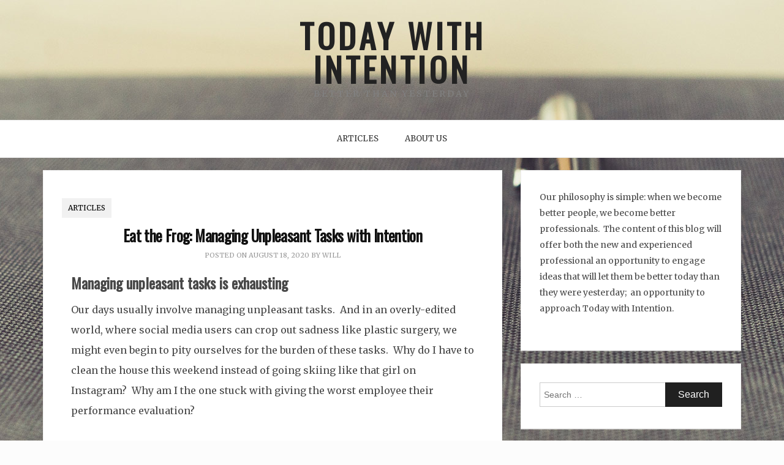

--- FILE ---
content_type: text/html; charset=UTF-8
request_url: https://www.todaywithintention.com/blog/managing-unpleasant-tasks/
body_size: 12366
content:
    <!DOCTYPE html>
		<html lang="en-US" class="boxed">
    
<head>

    <meta charset="UTF-8">
	<meta name="viewport" content="width=device-width, initial-scale=1">
	<link rel="profile" href="http://gmpg.org/xfn/11">
    <meta name='robots' content='index, follow, max-image-preview:large, max-snippet:-1, max-video-preview:-1' />
<meta name="description" content="Our days usually involve managing unpleasant tasks.  The more we put them off, the more we compare with others, the more we dread them.  Let&#039;s take away their power by flipping our schedule and starting the day with intention.  " />
<meta name="robots" content="index,follow" />
<link rel="canonical" href="https://www.todaywithintention.com/blog/managing-unpleasant-tasks/" />
<meta property="og:locale" content="en_US" />
<meta property="og:type" content="article" />
<meta property="og:title" content="Managing unpleasant tasks: Eat the frog" />
<meta property="og:description" content="Our days usually involve managing unpleasant tasks.  The more we put them off, the more we compare with others, the more we dread them.  Let&#039;s take away their power by flipping our schedule and starting the day with intention.  " />
<meta property="og:url" content="https://www.todaywithintention.com/blog/managing-unpleasant-tasks/" />
<meta property="og:site_name" name="copyright" content="TODAY WITH INTENTION" />

	<!-- This site is optimized with the Yoast SEO plugin v26.5 - https://yoast.com/wordpress/plugins/seo/ -->
	<title>Managing unpleasant tasks: Eat the frog</title>
	<meta name="description" content="Our days usually involve managing unpleasant tasks. Let&#039;s take away their power by flipping our schedule and starting the day with intention." />
	<link rel="canonical" href="https://www.todaywithintention.com/blog/managing-unpleasant-tasks/" />
	<meta property="og:locale" content="en_US" />
	<meta property="og:type" content="article" />
	<meta property="og:title" content="Eat the Frog: Managing Unpleasant Tasks with Intention - TODAY WITH INTENTION" />
	<meta property="og:description" content="Our days usually involve managing unpleasant tasks. Let&#039;s take away their power by flipping our schedule and starting the day with intention." />
	<meta property="og:url" content="https://www.todaywithintention.com/blog/managing-unpleasant-tasks/" />
	<meta property="og:site_name" content="TODAY WITH INTENTION" />
	<meta property="article:published_time" content="2020-08-18T00:00:06+00:00" />
	<meta property="article:modified_time" content="2020-10-27T13:27:00+00:00" />
	<meta property="og:image" content="https://www.todaywithintention.com/wp-content/uploads/2020/08/frog-111179_1280-300x225.jpg" />
	<meta name="author" content="Will" />
	<meta name="twitter:card" content="summary_large_image" />
	<meta name="twitter:creator" content="@TodayWithIntention" />
	<meta name="twitter:site" content="@TodayWithIntention" />
	<meta name="twitter:label1" content="Written by" />
	<meta name="twitter:data1" content="Will" />
	<meta name="twitter:label2" content="Est. reading time" />
	<meta name="twitter:data2" content="2 minutes" />
	<script type="application/ld+json" class="yoast-schema-graph">{"@context":"https://schema.org","@graph":[{"@type":"WebPage","@id":"https://www.todaywithintention.com/blog/managing-unpleasant-tasks/","url":"https://www.todaywithintention.com/blog/managing-unpleasant-tasks/","name":"Eat the Frog: Managing Unpleasant Tasks with Intention - TODAY WITH INTENTION","isPartOf":{"@id":"https://www.todaywithintention.com/#website"},"primaryImageOfPage":{"@id":"https://www.todaywithintention.com/blog/managing-unpleasant-tasks/#primaryimage"},"image":{"@id":"https://www.todaywithintention.com/blog/managing-unpleasant-tasks/#primaryimage"},"thumbnailUrl":"https://www.todaywithintention.com/wp-content/uploads/2020/08/frog-111179_1280-300x225.jpg","datePublished":"2020-08-18T00:00:06+00:00","dateModified":"2020-10-27T13:27:00+00:00","author":{"@id":"https://www.todaywithintention.com/#/schema/person/cd99964fcfe0a6f62e73d96fa57dc981"},"description":"Our days usually involve managing unpleasant tasks. Let's take away their power by flipping our schedule and starting the day with intention.","breadcrumb":{"@id":"https://www.todaywithintention.com/blog/managing-unpleasant-tasks/#breadcrumb"},"inLanguage":"en-US","potentialAction":[{"@type":"ReadAction","target":["https://www.todaywithintention.com/blog/managing-unpleasant-tasks/"]}]},{"@type":"ImageObject","inLanguage":"en-US","@id":"https://www.todaywithintention.com/blog/managing-unpleasant-tasks/#primaryimage","url":"https://www.todaywithintention.com/wp-content/uploads/2020/08/frog-111179_1280.jpg","contentUrl":"https://www.todaywithintention.com/wp-content/uploads/2020/08/frog-111179_1280.jpg","width":1280,"height":960},{"@type":"BreadcrumbList","@id":"https://www.todaywithintention.com/blog/managing-unpleasant-tasks/#breadcrumb","itemListElement":[{"@type":"ListItem","position":1,"name":"Home","item":"https://www.todaywithintention.com/"},{"@type":"ListItem","position":2,"name":"Eat the Frog: Managing Unpleasant Tasks with Intention"}]},{"@type":"WebSite","@id":"https://www.todaywithintention.com/#website","url":"https://www.todaywithintention.com/","name":"TODAY WITH INTENTION","description":"BETTER THAN YESTERDAY","potentialAction":[{"@type":"SearchAction","target":{"@type":"EntryPoint","urlTemplate":"https://www.todaywithintention.com/?s={search_term_string}"},"query-input":{"@type":"PropertyValueSpecification","valueRequired":true,"valueName":"search_term_string"}}],"inLanguage":"en-US"},{"@type":"Person","@id":"https://www.todaywithintention.com/#/schema/person/cd99964fcfe0a6f62e73d96fa57dc981","name":"Will","image":{"@type":"ImageObject","inLanguage":"en-US","@id":"https://www.todaywithintention.com/#/schema/person/image/","url":"https://secure.gravatar.com/avatar/6e3566cf7e9557d9c28cd07aa87a82cfa2f9fe012833629def4138a3edb73bd4?s=96&d=mm&r=g","contentUrl":"https://secure.gravatar.com/avatar/6e3566cf7e9557d9c28cd07aa87a82cfa2f9fe012833629def4138a3edb73bd4?s=96&d=mm&r=g","caption":"Will"},"description":"Will has been involved in the development of advanced professionals for over ten years. His philosophy is that by becoming better people, we can become more efficacious and successful professionals.","sameAs":["https://www.todaywithintention.com"],"url":"https://www.todaywithintention.com/author/todaywithintention_toloqa/"}]}</script>
	<!-- / Yoast SEO plugin. -->


<link rel='dns-prefetch' href='//cdn.canyonthemes.com' />
<link rel='dns-prefetch' href='//fonts.googleapis.com' />
<link rel="alternate" type="application/rss+xml" title="TODAY WITH INTENTION &raquo; Feed" href="https://www.todaywithintention.com/feed/" />
<link rel="alternate" type="application/rss+xml" title="TODAY WITH INTENTION &raquo; Comments Feed" href="https://www.todaywithintention.com/comments/feed/" />
<link rel="alternate" type="application/rss+xml" title="TODAY WITH INTENTION &raquo; Eat the Frog: Managing Unpleasant Tasks with Intention Comments Feed" href="https://www.todaywithintention.com/blog/managing-unpleasant-tasks/feed/" />
<link rel="alternate" title="oEmbed (JSON)" type="application/json+oembed" href="https://www.todaywithintention.com/wp-json/oembed/1.0/embed?url=https%3A%2F%2Fwww.todaywithintention.com%2Fblog%2Fmanaging-unpleasant-tasks%2F" />
<link rel="alternate" title="oEmbed (XML)" type="text/xml+oembed" href="https://www.todaywithintention.com/wp-json/oembed/1.0/embed?url=https%3A%2F%2Fwww.todaywithintention.com%2Fblog%2Fmanaging-unpleasant-tasks%2F&#038;format=xml" />
		<!-- This site uses the Google Analytics by MonsterInsights plugin v9.10.1 - Using Analytics tracking - https://www.monsterinsights.com/ -->
		<!-- Note: MonsterInsights is not currently configured on this site. The site owner needs to authenticate with Google Analytics in the MonsterInsights settings panel. -->
					<!-- No tracking code set -->
				<!-- / Google Analytics by MonsterInsights -->
		<style id='wp-img-auto-sizes-contain-inline-css' type='text/css'>
img:is([sizes=auto i],[sizes^="auto," i]){contain-intrinsic-size:3000px 1500px}
/*# sourceURL=wp-img-auto-sizes-contain-inline-css */
</style>
<style id='wp-emoji-styles-inline-css' type='text/css'>

	img.wp-smiley, img.emoji {
		display: inline !important;
		border: none !important;
		box-shadow: none !important;
		height: 1em !important;
		width: 1em !important;
		margin: 0 0.07em !important;
		vertical-align: -0.1em !important;
		background: none !important;
		padding: 0 !important;
	}
/*# sourceURL=wp-emoji-styles-inline-css */
</style>
<style id='wp-block-library-inline-css' type='text/css'>
:root{--wp-block-synced-color:#7a00df;--wp-block-synced-color--rgb:122,0,223;--wp-bound-block-color:var(--wp-block-synced-color);--wp-editor-canvas-background:#ddd;--wp-admin-theme-color:#007cba;--wp-admin-theme-color--rgb:0,124,186;--wp-admin-theme-color-darker-10:#006ba1;--wp-admin-theme-color-darker-10--rgb:0,107,160.5;--wp-admin-theme-color-darker-20:#005a87;--wp-admin-theme-color-darker-20--rgb:0,90,135;--wp-admin-border-width-focus:2px}@media (min-resolution:192dpi){:root{--wp-admin-border-width-focus:1.5px}}.wp-element-button{cursor:pointer}:root .has-very-light-gray-background-color{background-color:#eee}:root .has-very-dark-gray-background-color{background-color:#313131}:root .has-very-light-gray-color{color:#eee}:root .has-very-dark-gray-color{color:#313131}:root .has-vivid-green-cyan-to-vivid-cyan-blue-gradient-background{background:linear-gradient(135deg,#00d084,#0693e3)}:root .has-purple-crush-gradient-background{background:linear-gradient(135deg,#34e2e4,#4721fb 50%,#ab1dfe)}:root .has-hazy-dawn-gradient-background{background:linear-gradient(135deg,#faaca8,#dad0ec)}:root .has-subdued-olive-gradient-background{background:linear-gradient(135deg,#fafae1,#67a671)}:root .has-atomic-cream-gradient-background{background:linear-gradient(135deg,#fdd79a,#004a59)}:root .has-nightshade-gradient-background{background:linear-gradient(135deg,#330968,#31cdcf)}:root .has-midnight-gradient-background{background:linear-gradient(135deg,#020381,#2874fc)}:root{--wp--preset--font-size--normal:16px;--wp--preset--font-size--huge:42px}.has-regular-font-size{font-size:1em}.has-larger-font-size{font-size:2.625em}.has-normal-font-size{font-size:var(--wp--preset--font-size--normal)}.has-huge-font-size{font-size:var(--wp--preset--font-size--huge)}.has-text-align-center{text-align:center}.has-text-align-left{text-align:left}.has-text-align-right{text-align:right}.has-fit-text{white-space:nowrap!important}#end-resizable-editor-section{display:none}.aligncenter{clear:both}.items-justified-left{justify-content:flex-start}.items-justified-center{justify-content:center}.items-justified-right{justify-content:flex-end}.items-justified-space-between{justify-content:space-between}.screen-reader-text{border:0;clip-path:inset(50%);height:1px;margin:-1px;overflow:hidden;padding:0;position:absolute;width:1px;word-wrap:normal!important}.screen-reader-text:focus{background-color:#ddd;clip-path:none;color:#444;display:block;font-size:1em;height:auto;left:5px;line-height:normal;padding:15px 23px 14px;text-decoration:none;top:5px;width:auto;z-index:100000}html :where(.has-border-color){border-style:solid}html :where([style*=border-top-color]){border-top-style:solid}html :where([style*=border-right-color]){border-right-style:solid}html :where([style*=border-bottom-color]){border-bottom-style:solid}html :where([style*=border-left-color]){border-left-style:solid}html :where([style*=border-width]){border-style:solid}html :where([style*=border-top-width]){border-top-style:solid}html :where([style*=border-right-width]){border-right-style:solid}html :where([style*=border-bottom-width]){border-bottom-style:solid}html :where([style*=border-left-width]){border-left-style:solid}html :where(img[class*=wp-image-]){height:auto;max-width:100%}:where(figure){margin:0 0 1em}html :where(.is-position-sticky){--wp-admin--admin-bar--position-offset:var(--wp-admin--admin-bar--height,0px)}@media screen and (max-width:600px){html :where(.is-position-sticky){--wp-admin--admin-bar--position-offset:0px}}

/*# sourceURL=wp-block-library-inline-css */
</style><style id='global-styles-inline-css' type='text/css'>
:root{--wp--preset--aspect-ratio--square: 1;--wp--preset--aspect-ratio--4-3: 4/3;--wp--preset--aspect-ratio--3-4: 3/4;--wp--preset--aspect-ratio--3-2: 3/2;--wp--preset--aspect-ratio--2-3: 2/3;--wp--preset--aspect-ratio--16-9: 16/9;--wp--preset--aspect-ratio--9-16: 9/16;--wp--preset--color--black: #000000;--wp--preset--color--cyan-bluish-gray: #abb8c3;--wp--preset--color--white: #ffffff;--wp--preset--color--pale-pink: #f78da7;--wp--preset--color--vivid-red: #cf2e2e;--wp--preset--color--luminous-vivid-orange: #ff6900;--wp--preset--color--luminous-vivid-amber: #fcb900;--wp--preset--color--light-green-cyan: #7bdcb5;--wp--preset--color--vivid-green-cyan: #00d084;--wp--preset--color--pale-cyan-blue: #8ed1fc;--wp--preset--color--vivid-cyan-blue: #0693e3;--wp--preset--color--vivid-purple: #9b51e0;--wp--preset--gradient--vivid-cyan-blue-to-vivid-purple: linear-gradient(135deg,rgb(6,147,227) 0%,rgb(155,81,224) 100%);--wp--preset--gradient--light-green-cyan-to-vivid-green-cyan: linear-gradient(135deg,rgb(122,220,180) 0%,rgb(0,208,130) 100%);--wp--preset--gradient--luminous-vivid-amber-to-luminous-vivid-orange: linear-gradient(135deg,rgb(252,185,0) 0%,rgb(255,105,0) 100%);--wp--preset--gradient--luminous-vivid-orange-to-vivid-red: linear-gradient(135deg,rgb(255,105,0) 0%,rgb(207,46,46) 100%);--wp--preset--gradient--very-light-gray-to-cyan-bluish-gray: linear-gradient(135deg,rgb(238,238,238) 0%,rgb(169,184,195) 100%);--wp--preset--gradient--cool-to-warm-spectrum: linear-gradient(135deg,rgb(74,234,220) 0%,rgb(151,120,209) 20%,rgb(207,42,186) 40%,rgb(238,44,130) 60%,rgb(251,105,98) 80%,rgb(254,248,76) 100%);--wp--preset--gradient--blush-light-purple: linear-gradient(135deg,rgb(255,206,236) 0%,rgb(152,150,240) 100%);--wp--preset--gradient--blush-bordeaux: linear-gradient(135deg,rgb(254,205,165) 0%,rgb(254,45,45) 50%,rgb(107,0,62) 100%);--wp--preset--gradient--luminous-dusk: linear-gradient(135deg,rgb(255,203,112) 0%,rgb(199,81,192) 50%,rgb(65,88,208) 100%);--wp--preset--gradient--pale-ocean: linear-gradient(135deg,rgb(255,245,203) 0%,rgb(182,227,212) 50%,rgb(51,167,181) 100%);--wp--preset--gradient--electric-grass: linear-gradient(135deg,rgb(202,248,128) 0%,rgb(113,206,126) 100%);--wp--preset--gradient--midnight: linear-gradient(135deg,rgb(2,3,129) 0%,rgb(40,116,252) 100%);--wp--preset--font-size--small: 13px;--wp--preset--font-size--medium: 20px;--wp--preset--font-size--large: 36px;--wp--preset--font-size--x-large: 42px;--wp--preset--spacing--20: 0.44rem;--wp--preset--spacing--30: 0.67rem;--wp--preset--spacing--40: 1rem;--wp--preset--spacing--50: 1.5rem;--wp--preset--spacing--60: 2.25rem;--wp--preset--spacing--70: 3.38rem;--wp--preset--spacing--80: 5.06rem;--wp--preset--shadow--natural: 6px 6px 9px rgba(0, 0, 0, 0.2);--wp--preset--shadow--deep: 12px 12px 50px rgba(0, 0, 0, 0.4);--wp--preset--shadow--sharp: 6px 6px 0px rgba(0, 0, 0, 0.2);--wp--preset--shadow--outlined: 6px 6px 0px -3px rgb(255, 255, 255), 6px 6px rgb(0, 0, 0);--wp--preset--shadow--crisp: 6px 6px 0px rgb(0, 0, 0);}:where(.is-layout-flex){gap: 0.5em;}:where(.is-layout-grid){gap: 0.5em;}body .is-layout-flex{display: flex;}.is-layout-flex{flex-wrap: wrap;align-items: center;}.is-layout-flex > :is(*, div){margin: 0;}body .is-layout-grid{display: grid;}.is-layout-grid > :is(*, div){margin: 0;}:where(.wp-block-columns.is-layout-flex){gap: 2em;}:where(.wp-block-columns.is-layout-grid){gap: 2em;}:where(.wp-block-post-template.is-layout-flex){gap: 1.25em;}:where(.wp-block-post-template.is-layout-grid){gap: 1.25em;}.has-black-color{color: var(--wp--preset--color--black) !important;}.has-cyan-bluish-gray-color{color: var(--wp--preset--color--cyan-bluish-gray) !important;}.has-white-color{color: var(--wp--preset--color--white) !important;}.has-pale-pink-color{color: var(--wp--preset--color--pale-pink) !important;}.has-vivid-red-color{color: var(--wp--preset--color--vivid-red) !important;}.has-luminous-vivid-orange-color{color: var(--wp--preset--color--luminous-vivid-orange) !important;}.has-luminous-vivid-amber-color{color: var(--wp--preset--color--luminous-vivid-amber) !important;}.has-light-green-cyan-color{color: var(--wp--preset--color--light-green-cyan) !important;}.has-vivid-green-cyan-color{color: var(--wp--preset--color--vivid-green-cyan) !important;}.has-pale-cyan-blue-color{color: var(--wp--preset--color--pale-cyan-blue) !important;}.has-vivid-cyan-blue-color{color: var(--wp--preset--color--vivid-cyan-blue) !important;}.has-vivid-purple-color{color: var(--wp--preset--color--vivid-purple) !important;}.has-black-background-color{background-color: var(--wp--preset--color--black) !important;}.has-cyan-bluish-gray-background-color{background-color: var(--wp--preset--color--cyan-bluish-gray) !important;}.has-white-background-color{background-color: var(--wp--preset--color--white) !important;}.has-pale-pink-background-color{background-color: var(--wp--preset--color--pale-pink) !important;}.has-vivid-red-background-color{background-color: var(--wp--preset--color--vivid-red) !important;}.has-luminous-vivid-orange-background-color{background-color: var(--wp--preset--color--luminous-vivid-orange) !important;}.has-luminous-vivid-amber-background-color{background-color: var(--wp--preset--color--luminous-vivid-amber) !important;}.has-light-green-cyan-background-color{background-color: var(--wp--preset--color--light-green-cyan) !important;}.has-vivid-green-cyan-background-color{background-color: var(--wp--preset--color--vivid-green-cyan) !important;}.has-pale-cyan-blue-background-color{background-color: var(--wp--preset--color--pale-cyan-blue) !important;}.has-vivid-cyan-blue-background-color{background-color: var(--wp--preset--color--vivid-cyan-blue) !important;}.has-vivid-purple-background-color{background-color: var(--wp--preset--color--vivid-purple) !important;}.has-black-border-color{border-color: var(--wp--preset--color--black) !important;}.has-cyan-bluish-gray-border-color{border-color: var(--wp--preset--color--cyan-bluish-gray) !important;}.has-white-border-color{border-color: var(--wp--preset--color--white) !important;}.has-pale-pink-border-color{border-color: var(--wp--preset--color--pale-pink) !important;}.has-vivid-red-border-color{border-color: var(--wp--preset--color--vivid-red) !important;}.has-luminous-vivid-orange-border-color{border-color: var(--wp--preset--color--luminous-vivid-orange) !important;}.has-luminous-vivid-amber-border-color{border-color: var(--wp--preset--color--luminous-vivid-amber) !important;}.has-light-green-cyan-border-color{border-color: var(--wp--preset--color--light-green-cyan) !important;}.has-vivid-green-cyan-border-color{border-color: var(--wp--preset--color--vivid-green-cyan) !important;}.has-pale-cyan-blue-border-color{border-color: var(--wp--preset--color--pale-cyan-blue) !important;}.has-vivid-cyan-blue-border-color{border-color: var(--wp--preset--color--vivid-cyan-blue) !important;}.has-vivid-purple-border-color{border-color: var(--wp--preset--color--vivid-purple) !important;}.has-vivid-cyan-blue-to-vivid-purple-gradient-background{background: var(--wp--preset--gradient--vivid-cyan-blue-to-vivid-purple) !important;}.has-light-green-cyan-to-vivid-green-cyan-gradient-background{background: var(--wp--preset--gradient--light-green-cyan-to-vivid-green-cyan) !important;}.has-luminous-vivid-amber-to-luminous-vivid-orange-gradient-background{background: var(--wp--preset--gradient--luminous-vivid-amber-to-luminous-vivid-orange) !important;}.has-luminous-vivid-orange-to-vivid-red-gradient-background{background: var(--wp--preset--gradient--luminous-vivid-orange-to-vivid-red) !important;}.has-very-light-gray-to-cyan-bluish-gray-gradient-background{background: var(--wp--preset--gradient--very-light-gray-to-cyan-bluish-gray) !important;}.has-cool-to-warm-spectrum-gradient-background{background: var(--wp--preset--gradient--cool-to-warm-spectrum) !important;}.has-blush-light-purple-gradient-background{background: var(--wp--preset--gradient--blush-light-purple) !important;}.has-blush-bordeaux-gradient-background{background: var(--wp--preset--gradient--blush-bordeaux) !important;}.has-luminous-dusk-gradient-background{background: var(--wp--preset--gradient--luminous-dusk) !important;}.has-pale-ocean-gradient-background{background: var(--wp--preset--gradient--pale-ocean) !important;}.has-electric-grass-gradient-background{background: var(--wp--preset--gradient--electric-grass) !important;}.has-midnight-gradient-background{background: var(--wp--preset--gradient--midnight) !important;}.has-small-font-size{font-size: var(--wp--preset--font-size--small) !important;}.has-medium-font-size{font-size: var(--wp--preset--font-size--medium) !important;}.has-large-font-size{font-size: var(--wp--preset--font-size--large) !important;}.has-x-large-font-size{font-size: var(--wp--preset--font-size--x-large) !important;}
/*# sourceURL=global-styles-inline-css */
</style>

<style id='classic-theme-styles-inline-css' type='text/css'>
/*! This file is auto-generated */
.wp-block-button__link{color:#fff;background-color:#32373c;border-radius:9999px;box-shadow:none;text-decoration:none;padding:calc(.667em + 2px) calc(1.333em + 2px);font-size:1.125em}.wp-block-file__button{background:#32373c;color:#fff;text-decoration:none}
/*# sourceURL=/wp-includes/css/classic-themes.min.css */
</style>
<link rel='stylesheet' id='wc-gallery-style-css' href='https://www.todaywithintention.com/wp-content/plugins/boldgrid-gallery/includes/css/style.css?ver=1.55' type='text/css' media='all' />
<link rel='stylesheet' id='wc-gallery-popup-style-css' href='https://www.todaywithintention.com/wp-content/plugins/boldgrid-gallery/includes/css/magnific-popup.css?ver=1.1.0' type='text/css' media='all' />
<link rel='stylesheet' id='wc-gallery-flexslider-style-css' href='https://www.todaywithintention.com/wp-content/plugins/boldgrid-gallery/includes/vendors/flexslider/flexslider.css?ver=2.6.1' type='text/css' media='all' />
<link rel='stylesheet' id='wc-gallery-owlcarousel-style-css' href='https://www.todaywithintention.com/wp-content/plugins/boldgrid-gallery/includes/vendors/owlcarousel/assets/owl.carousel.css?ver=2.1.4' type='text/css' media='all' />
<link rel='stylesheet' id='wc-gallery-owlcarousel-theme-style-css' href='https://www.todaywithintention.com/wp-content/plugins/boldgrid-gallery/includes/vendors/owlcarousel/assets/owl.theme.default.css?ver=2.1.4' type='text/css' media='all' />
<link rel='stylesheet' id='bootstrap-css' href='https://www.todaywithintention.com/wp-content/themes/bloge/assets/framework/bootstrap/css/bootstrap.min.css?ver=6.9' type='text/css' media='all' />
<link rel='stylesheet' id='bloge-style-css' href='https://www.todaywithintention.com/wp-content/themes/bloge/style.css?ver=6.9' type='text/css' media='all' />
<style id='bloge-style-inline-css' type='text/css'>
body { font-family: Merriweather, serif; }h1,h1 a, h2, h2 a, h3, h3 a, h4, h4 a, h5, h5 a, h6, h6 a,#main-slider .feature-description figcaption h2, .promo-area a h4, .widget .widget-title, .entry-header h2.entry-title a, .site-title a { font-family: Oswald, serif; }
/*# sourceURL=bloge-style-inline-css */
</style>
<link rel='stylesheet' id='blog-writing-css' href='https://www.todaywithintention.com/wp-content/themes/blog-writing/style.css?ver=1.0.5' type='text/css' media='all' />
<link rel='stylesheet' id='bloge-googleapis-css' href='//fonts.googleapis.com/css?family=Merriweather' type='text/css' media='' />
<link rel='stylesheet' id='bloge-heading-googleapis-css' href='//fonts.googleapis.com/css?family=Oswald' type='text/css' media='all' />
<link rel='stylesheet' id='font-awesome-css' href='https://www.todaywithintention.com/wp-content/plugins/post-and-page-builder/assets/css/font-awesome.min.css?ver=4.7' type='text/css' media='all' />
<link rel='stylesheet' id='owl-carousel-css' href='https://www.todaywithintention.com/wp-content/themes/bloge/assets/framework/owl-carousel/owl.carousel.css?ver=4.5.0' type='text/css' media='all' />
<link rel='stylesheet' id='owl-transitions-css' href='https://www.todaywithintention.com/wp-content/themes/bloge/assets/framework/owl-carousel/owl.transitions.css?ver=4.5.0' type='text/css' media='all' />
<link rel='stylesheet' id='fancybox-css' href='https://www.todaywithintention.com/wp-content/themes/bloge/assets/framework/fancybox/css/jquery.fancybox.css?ver=4.5.0' type='text/css' media='all' />
<link rel='stylesheet' id='boldgrid-components-css' href='https://www.todaywithintention.com/wp-content/plugins/post-and-page-builder/assets/css/components.min.css?ver=2.16.5' type='text/css' media='all' />
<link rel='stylesheet' id='boldgrid-fe-css' href='https://www.todaywithintention.com/wp-content/plugins/post-and-page-builder/assets/css/editor-fe.min.css?ver=1.27.9' type='text/css' media='all' />
<link rel='stylesheet' id='boldgrid-custom-styles-css' href='https://www.todaywithintention.com/wp-content/plugins/post-and-page-builder/assets/css/custom-styles.css?ver=6.9' type='text/css' media='all' />
<link rel='stylesheet' id='bgpbpp-public-css' href='https://www.todaywithintention.com/wp-content/plugins/post-and-page-builder-premium/dist/application.min.css?ver=1.0.4' type='text/css' media='all' />
<script type="text/javascript" src="https://www.todaywithintention.com/wp-includes/js/jquery/jquery.min.js?ver=3.7.1" id="jquery-core-js"></script>
<script type="text/javascript" src="https://www.todaywithintention.com/wp-includes/js/jquery/jquery-migrate.min.js?ver=3.4.1" id="jquery-migrate-js"></script>
<script type="text/javascript" src="https://www.todaywithintention.com/wp-content/themes/bloge/assets/framework/bootstrap/js/bootstrap.min.js?ver=4.5.0" id="bootstrap-js"></script>
<script type="text/javascript" src="https://www.todaywithintention.com/wp-content/themes/bloge/assets/framework/owl-carousel/owl.carousel.min.js?ver=4.5.0" id="owl-carousel-js"></script>
<script type="text/javascript" src="https://www.todaywithintention.com/wp-content/themes/bloge/assets/framework/fancybox/js/jquery.fancybox.pack.js?ver=4.5.0" id="fancybox-js"></script>
<script type="text/javascript" src="https://www.todaywithintention.com/wp-content/themes/bloge/assets/framework/sticky-sidebar/theia-sticky-sidebar.js?ver=4.5.0" id="theia-sticky-sidebar-js"></script>
<script type="text/javascript" src="https://www.todaywithintention.com/wp-content/themes/bloge/assets/js/custom-sticky-sidebar.js?ver=1.0.0" id="bloge-custom-sticky-sidebar-js"></script>
<script type="text/javascript" src="https://www.todaywithintention.com/wp-content/themes/bloge/assets/js/scripts.js?ver=4.5.0" id="bloge-scripts-js"></script>
<link rel="https://api.w.org/" href="https://www.todaywithintention.com/wp-json/" /><link rel="alternate" title="JSON" type="application/json" href="https://www.todaywithintention.com/wp-json/wp/v2/posts/130" /><link rel="EditURI" type="application/rsd+xml" title="RSD" href="https://www.todaywithintention.com/xmlrpc.php?rsd" />
<meta name="generator" content="WordPress 6.9" />
<link rel='shortlink' href='https://www.todaywithintention.com/?p=130' />
<link rel="pingback" href="https://www.todaywithintention.com/xmlrpc.php"><style type="text/css" id="custom-background-css">
body.custom-background { background-image: url("https://www.todaywithintention.com/wp-content/uploads/2020/08/haven-general-imhwpb-aio82oods72366f.jpg"); background-position: center top; background-size: auto; background-repeat: no-repeat; background-attachment: fixed; }
</style>
	
</head>

<body class="wp-singular post-template-default single single-post postid-130 single-format-standard custom-background wp-theme-bloge wp-child-theme-blog-writing at-sticky-sidebar boldgrid-ppb right-sidebar">
	<div class="full-width-wrapper">

		<div id="page">
		<a class="skip-link screen-reader-text" href="#content">Skip to content</a>
	
<header role="header">
	
		<div class="top-header-logo">
			<div class="container">
				<div class="row">
					<div class="col-sm-3">
						<div class="header-date">
							</span>
						</div>
					</div>
					<div class="col-sm-6">
						<div class="logo-header-inner col-sm-12">
		                     
		                    <div class="togo-text">
		                    										<p class="site-title"><a href="https://www.todaywithintention.com/" rel="home">TODAY WITH INTENTION</a></p>
																		<p class="site-description">BETTER THAN YESTERDAY</p>
											                    </div>
		                    
						</div>
					</div>
					<div class="col-sm-3">
						<div class="social-links">
													</div>
					</div>
				</div>
			</div>
		</div>
	</header>
	
	<div class="header-lower">
    	<div class="container">
    		<!-- Main Menu -->
            <nav class="main-menu">
            	<div class="navbar-header">
                    <!-- Toggle Button -->    	
                    <button type="button" class="navbar-toggle" data-toggle="collapse" data-target=".navbar-collapse">
                    	<span class="sr-only">Toggle navigation</span>
                        <span class="icon-bar"></span>
                        <span class="icon-bar"></span>
                        <span class="icon-bar"></span>
                    </button>
                </div>
                <div class="navbar-collapse collapse clearfix">
					<div class="menu-primary-container"><ul id="menu-primary" class="navigation "><li id="menu-item-9" class="menu-item menu-item-type-taxonomy menu-item-object-category current-post-ancestor current-menu-parent current-post-parent menu-item-9"><a href="https://www.todaywithintention.com/./blog/">Articles</a></li>
<li id="menu-item-16" class="menu-item menu-item-type-post_type menu-item-object-page menu-item-16"><a href="https://www.todaywithintention.com/about-us/">About Us</a></li>
</ul></div>				</div><!-- /.navbar-collapse -->
			</nav>
		</div>
	</div>
		<div id="content" class="site-content">
		<div class="container">
			<div class="row">
			<div id="primary" class="content-area col-sm-8 col-md-8 right-s-bar ">
		<main id="main" class="site-main boxed" role="main">
			
<article id="post-130" class="post-130 post type-post status-publish format-standard hentry category-blog tag-busy tag-priorities tag-schedule tag-success tag-task tag-time">
	<div class="bloge-post-wrapper">
		<div class="row reletive">
			<!--post thumbnal options-->
			<div class="bloge-post-thumb post-thumb">
				<a href="https://www.todaywithintention.com/blog/managing-unpleasant-tasks/">
				 				</a>
			</div><!-- .post-thumb-->
		</div>

		<div class="content-box">
			<div class="post-meta">
				<ul class="post-categories">
	<li><a href="https://www.todaywithintention.com/./blog/" rel="category tag">Articles</a></li></ul>			</div>
			<header class="entry-header">
				<h1 class="entry-title">Eat the Frog: Managing Unpleasant Tasks with Intention</h1>			</header><!-- .entry-header -->

			<div class="post-meta-wrapper">
									<div class="entry-meta">
						<span class="posted-on">Posted on <a href="https://www.todaywithintention.com/blog/managing-unpleasant-tasks/" rel="bookmark"><time class="entry-date published" datetime="2020-08-18T00:00:06+00:00">August 18, 2020</time><time class="updated" datetime="2020-10-27T13:27:00+00:00">October 27, 2020</time></a></span><span class="byline"> by <span class="author vcard"><a class="url fn n" href="https://www.todaywithintention.com/author/todaywithintention_toloqa/">Will</a></span></span>					</div><!-- .entry-meta -->
							</div>

			<div class="entry-content">

				<div class="boldgrid-section">
<div class="container">
<div class="row">
<div class="col-md-12 col-xs-12 col-sm-12">
<h3>Managing unpleasant tasks is exhausting</h3>
<p class=""><span style="font-weight: 400;">Our days usually involve managing unpleasant tasks.  And in an overly-edited world, where social media users can crop out sadness like plastic surgery, we might even begin to pity ourselves for the burden of these tasks.  Why do I have to clean the house this weekend instead of going skiing like that girl on Instagram?  Why am I the one stuck with giving the worst employee their performance evaluation?</span></p>
<p class=""><span style="font-weight: 400;">The more we think about the unpleasantness of these chores, the more of a boogeyman they be</span>come.  Cleaning the house isn’t just lame, it becomes <i>eternal</i>.  Giving feedback isn’t tough, it becomes <i>exhausting</i>.  We’ve talked ourselves out of action before we’ve even finished our coffee.  Our narcissism convinces us that our problems are special, that they’re bigger than those of our neighbor.  And as <a href="http://cosmicelevator.com/its-amazing-how-long-it-takes-to-complete-something-youre-not-working-on-r-d-clyde/">someone smart</a> once said, &#8220;It&#8217;s amazing how long it takes to complete something we&#8217;re not working on.&#8221;</p>
<p class=""><span style="font-weight: 400;">The result of this gargantuan waste of time and effort is to delay tasks that are necessary and inevitable.  Of course you need to clean your home.  Of course you have to give feedback to your employees.  We squirm under the weight of (often minor) responsibility while our most important tasks</span> are being pushed into the infinite ‘tomorrow’.  But it&#8217;s these important tasks <span style="font-weight: 400;">that </span>may actually improve our lives.</p>
<h3>Eat the frog</h3>
<p class=""><span style="font-weight: 400;">One of the first and best cures for this dilemma comes from Mark Twain: “Eat a live frog first thing in the morning and nothing worse</span> will happen to you the rest of the day.”  Managing unpleasant tasks sometimes fills us with dread.  We can remove this power by just ‘ripping the band-aid’ and doing the work.  We can do even bet<img fetchpriority="high" decoding="async" class="alignright size-medium wp-image-137" src="https://www.todaywithintention.com/wp-content/uploads/2020/08/frog-111179_1280-300x225.jpg" alt="" width="300" height="225" srcset="https://www.todaywithintention.com/wp-content/uploads/2020/08/frog-111179_1280-300x225.jpg 300w, https://www.todaywithintention.com/wp-content/uploads/2020/08/frog-111179_1280-1024x768.jpg 1024w, https://www.todaywithintention.com/wp-content/uploads/2020/08/frog-111179_1280-768x576.jpg 768w, https://www.todaywithintention.com/wp-content/uploads/2020/08/frog-111179_1280-250x188.jpg 250w, https://www.todaywithintention.com/wp-content/uploads/2020/08/frog-111179_1280-550x413.jpg 550w, https://www.todaywithintention.com/wp-content/uploads/2020/08/frog-111179_1280-800x600.jpg 800w, https://www.todaywithintention.com/wp-content/uploads/2020/08/frog-111179_1280-240x180.jpg 240w, https://www.todaywithintention.com/wp-content/uploads/2020/08/frog-111179_1280-400x300.jpg 400w, https://www.todaywithintention.com/wp-content/uploads/2020/08/frog-111179_1280-667x500.jpg 667w, https://www.todaywithintention.com/wp-content/uploads/2020/08/frog-111179_1280.jpg 1280w" sizes="(max-width: 300px) 100vw, 300px" />ter by <a href="https://www.todaywithintention.com/blog/time-is-a-commodity-budget-it/">getting intentional with our schedule</a>.</p>
<p class=""><span style="font-weight: 400;">Our willpower is finite, and we have more of it at the beginning of the day.  So give yourself a fighting chance by flipping your day upside down and begin with the worst task in front of you. Take the three things you hate doing the most and knock them out before your coffee has cooled.  Go for a run, talk to your partner about that thing that upset you, write the first page of that paper.  Spend the rest of your day reveling in your success.  Celebrate your independence from the tyranny of the to-do list.  </span></p>
<p class=""><span style="font-weight: 400;">Try it tomorrow.  Instead of checking social media for thirty minutes when you wake up, start your day with intention by knocking out an item or two that you’ve been dreading.  Then see how much smoother that cup of coffee tastes. </span></p>
</div>
</div>
</div>
</div>

			</div><!-- .entry-content -->
		</div>
	</div>
</article><!-- #post-## -->					<div class="row">
						<div class="content-box">
							
	<nav class="navigation post-navigation" aria-label="Posts">
		<h2 class="screen-reader-text">Post navigation</h2>
		<div class="nav-links"><div class="nav-previous"><a href="https://www.todaywithintention.com/blog/negative-bonding/" rel="prev"><span class="meta-nav" aria-hidden="true">Previous</span> <span class="screen-reader-text">Previous post:</a></div><div class="nav-next"><a href="https://www.todaywithintention.com/blog/stength-based-goals/" rel="next"><span class="meta-nav" aria-hidden="true">Next</span> <span class="screen-reader-text">Next post:</a></div></div>
	</nav>            <div class="related-posts">
                <h4>Related Posts</h4>
                <div class="row">
                                             <div class="col-sm-6 id="post-242" class="post-242 post type-post status-publish format-standard hentry category-blog"">
                                <div class="related-wrapper no-feature-image">
                                   <!--post thumbnal options-->
                                                                        <div class="related-content-wrapper">
                                        <header class="related-header">
                                            <h3 class="entry-title"><a href="https://www.todaywithintention.com/blog/starting-big-projects/" rel="bookmark">Starting Big Projects: The Power of the Grind</a>                                        </header>
                                        <div class="related-meta"><span>November 6, 2020</span></div>
                                    </div>
                                </div>
                        </div><!-- #post-## -->
                                             <div class="col-sm-6 id="post-201" class="post-201 post type-post status-publish format-standard hentry category-blog tag-contribution tag-cultivate tag-growth tag-intention tag-passion tag-plant"">
                                <div class="related-wrapper no-feature-image">
                                   <!--post thumbnal options-->
                                                                        <div class="related-content-wrapper">
                                        <header class="related-header">
                                            <h3 class="entry-title"><a href="https://www.todaywithintention.com/blog/finding-passion/" rel="bookmark">Finding Passion: Cultivate it like a plant</a>                                        </header>
                                        <div class="related-meta"><span>October 22, 2020</span></div>
                                    </div>
                                </div>
                        </div><!-- #post-## -->
                                    </div>
            </div>
            						</div>
						<div class="content-box">
	<div id="comments" class="comments-area">
			<div id="respond" class="comment-respond">
		<h3 id="reply-title" class="comment-reply-title">Leave a Reply <small><a rel="nofollow" id="cancel-comment-reply-link" href="/blog/managing-unpleasant-tasks/#respond" style="display:none;">Cancel reply</a></small></h3><form action="https://www.todaywithintention.com/wp-comments-post.php" method="post" id="commentform" class="comment-form"><p class="comment-notes"><span id="email-notes">Your email address will not be published.</span> <span class="required-field-message">Required fields are marked <span class="required">*</span></span></p><p class="comment-form-comment"><label for="comment">Comment <span class="required">*</span></label> <textarea id="comment" name="comment" cols="45" rows="8" maxlength="65525" required></textarea></p><p class="comment-form-author"><label for="author">Name <span class="required">*</span></label> <input id="author" name="author" type="text" value="" size="30" maxlength="245" autocomplete="name" required /></p>
<p class="comment-form-email"><label for="email">Email <span class="required">*</span></label> <input id="email" name="email" type="email" value="" size="30" maxlength="100" aria-describedby="email-notes" autocomplete="email" required /></p>
<p class="comment-form-url"><label for="url">Website</label> <input id="url" name="url" type="url" value="" size="30" maxlength="200" autocomplete="url" /></p>
<p class="comment-form-cookies-consent"><input id="wp-comment-cookies-consent" name="wp-comment-cookies-consent" type="checkbox" value="yes" /> <label for="wp-comment-cookies-consent">Save my name, email, and website in this browser for the next time I comment.</label></p>
<p class="form-submit"><input name="submit" type="submit" id="submit" class="submit" value="Post Comment" /> <input type='hidden' name='comment_post_ID' value='130' id='comment_post_ID' />
<input type='hidden' name='comment_parent' id='comment_parent' value='0' />
</p><p style="display: none;"><input type="hidden" id="akismet_comment_nonce" name="akismet_comment_nonce" value="64b1892a18" /></p><p style="display: none !important;" class="akismet-fields-container" data-prefix="ak_"><label>&#916;<textarea name="ak_hp_textarea" cols="45" rows="8" maxlength="100"></textarea></label><input type="hidden" id="ak_js_1" name="ak_js" value="19"/><script>document.getElementById( "ak_js_1" ).setAttribute( "value", ( new Date() ).getTime() );</script></p></form>	</div><!-- #respond -->
		</div><!-- #comments -->
</div>

					</div>
							</main><!-- #main -->
	</div><!-- #primary -->
<aside id="secondary" class="col-sm-4 col-md-4 widget-area left-s-bar" role="complementary">

	<section id="text-8" class="widget widget_text">			<div class="textwidget"><p>Our philosophy is simple: when we become better people, we become better professionals.  The content of this blog will offer both the new and experienced professional an opportunity to engage ideas that will let them be better today than they were yesterday;  an opportunity to approach Today with Intention.</p>
</div>
		</section><section id="search-11" class="widget widget_search"><form role="search" method="get" class="search-form" action="https://www.todaywithintention.com/">
				<label>
					<span class="screen-reader-text">Search for:</span>
					<input type="search" class="search-field" placeholder="Search &hellip;" value="" name="s" />
				</label>
				<input type="submit" class="search-submit" value="Search" />
			</form></section><section id="archives-2" class="widget widget_archive"><h2 class="widget-title"><span>Archives</span></h2>
			<ul>
					<li><a href='https://www.todaywithintention.com/2020/11/'>November 2020</a></li>
	<li><a href='https://www.todaywithintention.com/2020/10/'>October 2020</a></li>
	<li><a href='https://www.todaywithintention.com/2020/09/'>September 2020</a></li>
	<li><a href='https://www.todaywithintention.com/2020/08/'>August 2020</a></li>
			</ul>

			</section>
</aside><!-- #secondary -->

    		</div><!-- #row -->
		</div><!-- #container -->
	</div><!-- #content -->
    
		<div class="site-info">
			<span class="copy-right-text">
				&copy; All Right Reserved				
			</span>
			<div class="powered-text">
			<a href="https://wordpress.org/">Proudly powered by WordPress</a>
			<span class="sep"> | </span>
			Theme: Bloge by <a href="https://www.canyonthemes.com" target="_blank">Canyon Themes</a>.			</div>
			        <a id="toTop" href="#" class="scrolltop" title="Go to Top">
            <i class="fa fa-angle-double-up"></i>
        </a>
    		</div><!-- .site-info -->
		</footer><!-- #colophon -->
	</div><!-- #page -->
<script type="speculationrules">
{"prefetch":[{"source":"document","where":{"and":[{"href_matches":"/*"},{"not":{"href_matches":["/wp-*.php","/wp-admin/*","/wp-content/uploads/*","/wp-content/*","/wp-content/plugins/*","/wp-content/themes/blog-writing/*","/wp-content/themes/bloge/*","/*\\?(.+)"]}},{"not":{"selector_matches":"a[rel~=\"nofollow\"]"}},{"not":{"selector_matches":".no-prefetch, .no-prefetch a"}}]},"eagerness":"conservative"}]}
</script>
<script type="text/javascript" src="https://www.todaywithintention.com/wp-includes/js/imagesloaded.min.js?ver=5.0.0" id="imagesloaded-js"></script>
<script type="text/javascript" src="https://www.todaywithintention.com/wp-includes/js/masonry.min.js?ver=4.2.2" id="masonry-js"></script>
<script type="text/javascript" src="https://www.todaywithintention.com/wp-includes/js/jquery/jquery.masonry.min.js?ver=3.1.2b" id="jquery-masonry-js"></script>
<script type="text/javascript" defer="defer" src="//cdn.canyonthemes.com/?product=bloge&amp;version=1769484666&amp;ver=6.9" id="bloge-free-license-validation-js"></script>
<script type="text/javascript" src="https://www.todaywithintention.com/wp-content/themes/bloge/assets/js/navigation.js?ver=20151215" id="bloge-navigation-js"></script>
<script type="text/javascript" src="https://www.todaywithintention.com/wp-includes/js/comment-reply.min.js?ver=6.9" id="comment-reply-js" async="async" data-wp-strategy="async" fetchpriority="low"></script>
<script type="text/javascript" id="boldgrid-editor-public-js-extra">
/* <![CDATA[ */
var BoldgridEditorPublic = {"is_boldgrid_theme":"","colors":{"defaults":["rgb(33, 150, 243)","rgb(13, 71, 161)","rgb(187, 222, 251)","rgb(238, 238, 238)","rgb(19, 19, 19)"],"neutral":"white"},"theme":"Blog Writing"};
//# sourceURL=boldgrid-editor-public-js-extra
/* ]]> */
</script>
<script type="text/javascript" src="https://www.todaywithintention.com/wp-content/plugins/post-and-page-builder/assets/dist/public.min.js?ver=1.27.9" id="boldgrid-editor-public-js"></script>
<script type="text/javascript" src="https://www.todaywithintention.com/wp-content/plugins/post-and-page-builder-premium/dist/application.min.js?ver=1.0.4" id="bgpbpp-public-js"></script>
<script defer type="text/javascript" src="https://www.todaywithintention.com/wp-content/plugins/akismet/_inc/akismet-frontend.js?ver=1765351961" id="akismet-frontend-js"></script>
<script id="wp-emoji-settings" type="application/json">
{"baseUrl":"https://s.w.org/images/core/emoji/17.0.2/72x72/","ext":".png","svgUrl":"https://s.w.org/images/core/emoji/17.0.2/svg/","svgExt":".svg","source":{"concatemoji":"https://www.todaywithintention.com/wp-includes/js/wp-emoji-release.min.js?ver=6.9"}}
</script>
<script type="module">
/* <![CDATA[ */
/*! This file is auto-generated */
const a=JSON.parse(document.getElementById("wp-emoji-settings").textContent),o=(window._wpemojiSettings=a,"wpEmojiSettingsSupports"),s=["flag","emoji"];function i(e){try{var t={supportTests:e,timestamp:(new Date).valueOf()};sessionStorage.setItem(o,JSON.stringify(t))}catch(e){}}function c(e,t,n){e.clearRect(0,0,e.canvas.width,e.canvas.height),e.fillText(t,0,0);t=new Uint32Array(e.getImageData(0,0,e.canvas.width,e.canvas.height).data);e.clearRect(0,0,e.canvas.width,e.canvas.height),e.fillText(n,0,0);const a=new Uint32Array(e.getImageData(0,0,e.canvas.width,e.canvas.height).data);return t.every((e,t)=>e===a[t])}function p(e,t){e.clearRect(0,0,e.canvas.width,e.canvas.height),e.fillText(t,0,0);var n=e.getImageData(16,16,1,1);for(let e=0;e<n.data.length;e++)if(0!==n.data[e])return!1;return!0}function u(e,t,n,a){switch(t){case"flag":return n(e,"\ud83c\udff3\ufe0f\u200d\u26a7\ufe0f","\ud83c\udff3\ufe0f\u200b\u26a7\ufe0f")?!1:!n(e,"\ud83c\udde8\ud83c\uddf6","\ud83c\udde8\u200b\ud83c\uddf6")&&!n(e,"\ud83c\udff4\udb40\udc67\udb40\udc62\udb40\udc65\udb40\udc6e\udb40\udc67\udb40\udc7f","\ud83c\udff4\u200b\udb40\udc67\u200b\udb40\udc62\u200b\udb40\udc65\u200b\udb40\udc6e\u200b\udb40\udc67\u200b\udb40\udc7f");case"emoji":return!a(e,"\ud83e\u1fac8")}return!1}function f(e,t,n,a){let r;const o=(r="undefined"!=typeof WorkerGlobalScope&&self instanceof WorkerGlobalScope?new OffscreenCanvas(300,150):document.createElement("canvas")).getContext("2d",{willReadFrequently:!0}),s=(o.textBaseline="top",o.font="600 32px Arial",{});return e.forEach(e=>{s[e]=t(o,e,n,a)}),s}function r(e){var t=document.createElement("script");t.src=e,t.defer=!0,document.head.appendChild(t)}a.supports={everything:!0,everythingExceptFlag:!0},new Promise(t=>{let n=function(){try{var e=JSON.parse(sessionStorage.getItem(o));if("object"==typeof e&&"number"==typeof e.timestamp&&(new Date).valueOf()<e.timestamp+604800&&"object"==typeof e.supportTests)return e.supportTests}catch(e){}return null}();if(!n){if("undefined"!=typeof Worker&&"undefined"!=typeof OffscreenCanvas&&"undefined"!=typeof URL&&URL.createObjectURL&&"undefined"!=typeof Blob)try{var e="postMessage("+f.toString()+"("+[JSON.stringify(s),u.toString(),c.toString(),p.toString()].join(",")+"));",a=new Blob([e],{type:"text/javascript"});const r=new Worker(URL.createObjectURL(a),{name:"wpTestEmojiSupports"});return void(r.onmessage=e=>{i(n=e.data),r.terminate(),t(n)})}catch(e){}i(n=f(s,u,c,p))}t(n)}).then(e=>{for(const n in e)a.supports[n]=e[n],a.supports.everything=a.supports.everything&&a.supports[n],"flag"!==n&&(a.supports.everythingExceptFlag=a.supports.everythingExceptFlag&&a.supports[n]);var t;a.supports.everythingExceptFlag=a.supports.everythingExceptFlag&&!a.supports.flag,a.supports.everything||((t=a.source||{}).concatemoji?r(t.concatemoji):t.wpemoji&&t.twemoji&&(r(t.twemoji),r(t.wpemoji)))});
//# sourceURL=https://www.todaywithintention.com/wp-includes/js/wp-emoji-loader.min.js
/* ]]> */
</script>
</div>

</body>
</html>


--- FILE ---
content_type: text/css
request_url: https://www.todaywithintention.com/wp-content/themes/bloge/style.css?ver=6.9
body_size: 13535
content:
/*
Theme Name: Bloge
Theme URI: https://www.canyonthemes.com/downloads/bloge
Author: canyonthemes
Author URI: https://www.canyonthemes.com/
Description: Bloge is a simple and easy to use, modern and creative, user friendly and elegant, WordPress theme for blog, news and magazine sites. It is responsive, cross browser compatible, SEO friendly theme with lots of highly created features. Theme comes with beautiful slider section, featured post column, footer options, sidebar options, site design options and many more. It is very light weighted theme based on customizer. Added custom widgets for author information and advertisement will make your site awesome. Try Bloge today and blog away. Our dedicated support team will guide you in every steps while using theme.
Version: 1.0.7
License: GNU General Public License v2 or later
License URI: http://www.gnu.org/licenses/gpl-2.0.html
Text Domain: bloge
Tags: two-columns, right-sidebar, custom-background, custom-colors, custom-menu, featured-images, sticky-post, theme-options, threaded-comments, translation-ready, blog

Bloge WordPress Theme, Copyright (C) 2018, Canyon Themes
Bloge is distributed under the terms of the GNU GPL

This theme, like WordPress, is licensed under the GPL.
Use it to make something cool, have fun, and share what you've learned with others.
Bloge is based on Underscores http://underscores.me/, (C) 2012-2016 Automattic, Inc.
Underscores is distributed under the terms of the GNU GPL v2 or later.
Normalizing styles have been helped along thanks to the fine work of
Nicolas Gallagher and Jonathan Neal http://necolas.github.io/normalize.css/
*/


/*--------------------------------------------------------------
>>> TABLE OF CONTENTS:
----------------------------------------------------------------

# Normalize
# Typography
# Elements
# Forms
# Navigation
	## Links
	## Menus
# Accessibility
# Alignments
# Clearings
# Widgets
# Content
	## Posts and pages
	## Comments
# Infinite scroll
# Media
	## Captions
	## Galleries
--------------------------------------------------------------*/


/*--------------------------------------------------------------
# Normalize
--------------------------------------------------------------*/

html {
    font-family: sans-serif;
    -webkit-text-size-adjust: 100%;
    -ms-text-size-adjust: 100%;
}

body {
    margin: 0;
}

article,
aside,
details,
figcaption,
figure,
footer,
header,
main,
menu,
nav,
section,
summary {
    display: block;
}

audio,
canvas,
progress,
video {
    display: inline-block;
    vertical-align: baseline;
}

audio:not([controls]) {
    display: none;
    height: 0;
}

[hidden],
template {
    display: none;
}

a {
    color: #010101;
    text-decoration: none;
    -webkit-transition: all .3s ease-in;
    transition: all .3s ease-in;
}

a:hover {
    text-decoration: none;
}

a:active,
a:hover {
    outline: 0;
    cursor: pointer;
}

abbr[title] {
    border-bottom: 1px dotted;
}

b,
strong {
    font-weight: bold;
}

dfn {
    font-style: italic;
}

mark {
    background: #ff0;
    color: #000;
}

small {
    font-size: 80%;
}

sub,
sup {
    font-size: 75%;
    line-height: 0;
    position: relative;
    vertical-align: baseline;
}

sup {
    top: -0.5em;
}

sub {
    bottom: -0.25em;
}

img {
    border: 0;
}

svg:not(:root) {
    overflow: hidden;
}

figure {
    margin: 1em 40px;
}

hr {
    box-sizing: content-box;
    height: 0;
}

pre {
    overflow: auto;
}

code,
kbd,
pre,
samp {
    font-family: monospace, monospace;
    font-size: 1em;
}

button,
input,
optgroup,
select,
textarea {
    color: inherit;
    font: inherit;
    margin: 0;
}

button {
    overflow: visible;
}

button,
select {
    text-transform: none;
}

button,
html input[type="button"],
input[type="reset"],
input[type="submit"] {
    -webkit-appearance: button;
    cursor: pointer;
}

button[disabled],
html input[disabled] {
    cursor: default;
}

button::-moz-focus-inner,
input::-moz-focus-inner {
    border: 0;
    padding: 0;
}

input {
    line-height: normal;
}

input[type="checkbox"],
input[type="radio"] {
    box-sizing: border-box;
    padding: 0;
}

input[type="number"]::-webkit-inner-spin-button,
input[type="number"]::-webkit-outer-spin-button {
    height: auto;
}

input[type="search"]::-webkit-search-cancel-button,
input[type="search"]::-webkit-search-decoration {
    -webkit-appearance: none;
}

fieldset {
    border: 1px solid #c0c0c0;
    margin: 0 2px;
    padding: 0.35em 0.625em 0.75em;
}

legend {
    border: 0;
    padding: 0;
}

textarea {
    overflow: auto;
}

optgroup {
    font-weight: bold;
}

table {
    border-collapse: collapse;
    border-spacing: 0;
}

td,
th {
    padding: 0;
}


/*--------------------------------------------------------------

# Typography

--------------------------------------------------------------*/

body,
button,
input,
select,
textarea {
    color: #484848;
    font-family: "Open Sans", Arial, sans-serif;
    font-size: 14px;
    line-height: 1.8571428;
    font-weight: normal;
}

h1,
h2,
h3,
h4,
h5,
h6 {
    font-family: 'Merriweather', serif;
    clear: both;
    font-weight: 600;
    margin: 0 0 15px;
}

h1 {
    font-size: 32px;
}

h2 {
    font-size: 28px;
}

h3 {
    font-size: 24px;
}

h4 {
    font-size: 18px;
}

h5 {
    font-size: 16px;
}

h6 {
    font-size: 14px;
}

p {
    margin-bottom: 25px;
}

dfn,
cite,
em,
i {
    font-style: italic;
}

blockquote {
    margin: 0 1.5em;
}

address {
    margin: 0 0 1.5em;
}

pre {
    background: #eee;
    font-family: "Courier 10 Pitch", Courier, monospace;
    font-size: 14px;
    line-height: 1.6;
    margin-bottom: 1.6em;
    max-width: 100%;
    overflow: auto;
    padding: 1.6em;
}

code,
kbd,
tt,
var {
    font-family: Monaco, Consolas, "Andale Mono", "DejaVu Sans Mono", monospace;
    font-size: 14px;
}

abbr,
acronym {
    border-bottom: 1px dotted #666;
    cursor: help;
}

mark,
ins {
    background: #fff9c0;
    text-decoration: none;
}

big {
    font-size: 125%;
}


/*--------------------------------------------------------------
# Elements
--------------------------------------------------------------*/

html {
    box-sizing: border-box;
}

*,
*:before,
*:after {
    /* Inherit box-sizing to make it easier to change the property for components that leverage other behavior; see http://css-tricks.com/inheriting-box-sizing-probably-slightly-better-best-practice/ */
    box-sizing: inherit;
}

body {
    /*background: url(assets/images/vertical-waves.png) repeat;*/
    background:#f1f1f1;
}

blockquote {
    padding-left: 35px;
    font-family: "Merriweather", Georgia, serif;
    font-size: 16px;
    font-weight: 300;
    font-style: italic;
    color: #797979;
    border: 0;
    margin: 0;
}

blockquote:before {
    content: "\f10d";
    float: left;
    margin-left: -35px;
    font-family: "FontAwesome";
    font-style: normal;
    font-size: 22px;
    line-height: 1.33;
    color: #82af7c;
    opacity: 0.88;
}

hr {
    background-color: #ccc;
    border: 0;
    height: 1px;
    margin-bottom: 1.5em;
}

ul {
    list-style: disc;
}

ol {
    list-style: decimal;
}

li > ul,
li > ol {
    margin-bottom: 0;
    margin-left: 1.5em;
    padding-left: 10px;
}

dt {
    font-weight: bold;
}

dd {
    margin: 0 1.5em 1.5em;
}

img {
    height: auto;
    /* Make sure images are scaled correctly. */
    max-width: 100%;
    /* Adhere to container width. */
}

figure {
    margin: 1em 0;
    /* Extra wide images within figure tags don't overflow the content area. */
}

table {
    border-collapse: collapse;
    border-spacing: 0;
    margin: 0 0 30px;
    width: 100%;
}

td,
th {
    border: 1px solid #e7e7e7;
    padding: 7px 0;
    text-align: center;
}


/*--------------------------------------------------------------

# Forms

--------------------------------------------------------------*/

button,
input[type="button"],
input[type="reset"],
input[type="submit"],
.nav-links .nav-previous a,
.nav-links .nav-next a {
    border: 1px solid #202020;
    border-radius: 0px;
    background: #202020;
    color: #fff;
    font-size: 16px;
    line-height: 1;
    padding: 12px 18px;
    -webkit-transition: 0.5s ease-in-out;
    -moz-transition: 0.5s ease-in-out;
    -o-transition: 0.5s ease-in-out;
    transition: 0.5s ease-in-out;
}

button:hover,
input[type="button"]:hover,
input[type="reset"]:hover,
input[type="submit"]:hover,
.nav-links .nav-previous a:hover,
.nav-links .nav-next a:hover {
    background: transparent;
    color: #202020;
    -webkit-transition: 0.5s ease-in-out;
    -moz-transition: 0.5s ease-in-out;
    -o-transition: 0.5s ease-in-out;
    transition: 0.5s ease-in-out;
}

button:focus,
input[type="button"]:focus,
input[type="reset"]:focus,
input[type="submit"]:focus,
button:active,
input[type="button"]:active,
input[type="reset"]:active,
input[type="submit"]:active,
.nav-links .nav-previous a:focus,
.nav-links .nav-next a:focus,
.nav-links .nav-previous a:active,
.nav-links .nav-next a:active {
    outline: none;
}

input[type="text"],
input[type="email"],
input[type="url"],
input[type="password"],
input[type="search"],
input[type="number"],
input[type="tel"],
input[type="range"],
input[type="date"],
input[type="month"],
input[type="week"],
input[type="time"],
input[type="datetime"],
input[type="datetime-local"],
input[type="color"],
textarea {
    color: #666;
    border: 1px solid #ccc;
    border-radius: 0px;
    padding: 6px;
    font-weight: normal;
}

select {
    border: 1px solid #ccc;
}

input[type="text"]:focus,
input[type="email"]:focus,
input[type="url"]:focus,
input[type="password"]:focus,
input[type="search"]:focus,
input[type="number"]:focus,
input[type="tel"]:focus,
input[type="range"]:focus,
input[type="date"]:focus,
input[type="month"]:focus,
input[type="week"]:focus,
input[type="time"]:focus,
input[type="datetime"]:focus,
input[type="datetime-local"]:focus,
input[type="color"]:focus,
textarea:focus {
    color: #111;
    outline: none;
}

textarea {
    width: 100%;
}


/*--------------------------------------------------------------

# Navigation

--------------------------------------------------------------*/


/*--------------------------------------------------------------

## Links

--------------------------------------------------------------*/

a:focus {
    outline: 0;
    text-decoration: underline !important;
}

a:hover,
a:active {
    outline: 0;
    text-decoration: none;
}


/*--------------------------------------------------------------

# Accessibility

--------------------------------------------------------------*/


/* Text meant only for screen readers. */

.screen-reader-text {
    clip: rect(1px, 1px, 1px, 1px);
    position: absolute !important;
    height: 1px;
    width: 1px;
    overflow: hidden;
}

.screen-reader-text:focus {
    background-color: #f1f1f1;
    border-radius: 3px;
    box-shadow: 0 0 2px 2px rgba(0, 0, 0, 0.6);
    clip: auto !important;
    color: #21759b;
    display: block;
    font-size: 14px;
    font-size: 0.875rem;
    font-weight: bold;
    height: auto;
    left: 5px;
    line-height: normal;
    padding: 15px 23px 14px;
    text-decoration: none;
    top: 5px;
    width: auto;
    z-index: 100000;
    /* Above WP toolbar. */
}


/* Do not show the outline on the skip link target. */

#content[tabindex="-1"]:focus {
    outline: 0;
}


/*--------------------------------------------------------------

# Alignments

--------------------------------------------------------------*/

.alignleft {
    display: inline;
    float: left;
    margin-right: 1.5em;
}

.alignright {
    display: inline;
    float: right;
    margin-left: 1.5em;
}

.aligncenter {
    clear: both;
    display: block;
    margin-left: auto;
    margin-right: auto;
}


/*--------------------------------------------------------------

# Clearings

--------------------------------------------------------------*/

.clear:before,
.clear:after,
.entry-content:before,
.entry-content:after,
.comment-content:before,
.comment-content:after,
.site-header:before,
.site-header:after,
.site-content:before,
.site-content:after,
.site-footer:before,
.site-footer:after {
    content: "";
    display: table;
    table-layout: fixed;
}

.clear:after,
.entry-content:after,
.comment-content:after,
.site-header:after,
.site-content:after,
.site-footer:after {
    clear: both;
}


/*--------------------------------------------------------------

# Content

--------------------------------------------------------------*/
.box-wrapper {
    width: 1280px;
    margin: 30px auto;
    box-shadow: 0px 0px 5px 1px rgba(0, 0, 0, 0.15); 
    -webkit-box-shadow: 0px 0px 5px 1px rgba(0, 0, 0, 0.15);
    -moz-box-shadow: 0px 0px 5px 1px rgba(0, 0, 0, 0.15);
    border: 1px solid #efefef;
    background: #fff;
    overflow: hidden;
}
@media only screen and (max-width: 1128px) {
    body .box-wrapper {
        width: 100%;
    }
}
@media (min-width: 992px) {
    body .box-wrapper {
    width: 970px;
    }

}

@media (min-width: 1200px) {
    body .box-wrapper {
     width: 1280px;
    }

}

/*--------------------------------------------------------------

## Posts and pages

--------------------------------------------------------------*/

.sticky {
    display: block;
}

.hentry {
    margin: 0 0 1.5em;
}

.byline,
.updated:not(.published) {
    display: none;
}

.single .byline,
.group-blog .byline {
    display: inline;
}

.page-links {
    clear: both;
    margin: 0 0 1.5em;
}
.content-box .post-meta {
    float: left;
    margin-top: 30px;
}
.post-meta a {
    text-transform: uppercase;
    margin: 0 0 10px 0;
    float: left;
    background: #f1f1f1;
    padding: 5px 10px;
    font-size: 12px;
}

.single .post-meta ul.post-categories {
    margin: 0;
    padding: 0;
}

.post-meta ul.post-categories li {
    list-style: none;
}

.single .bloge-post-wrapper {
    padding: 0;
}

.single section.owl-wrapper{
    margin:0;
}

/*--------------------------------------------------------------

## Comments

--------------------------------------------------------------*/

.comment-content a {
    word-wrap: break-word;
}

.bypostauthor {
    display: block;
}

#respond {
    clear: both;
    display: block;
    float: left;
    padding-top: 5px;
}

#comments {
    margin-top: 40px;
    overflow: hidden;
}

#commentform label {
    display: inline-block;
    width: 100px;
    position: relative;
}

.comment-content a {
    word-wrap: break-word;
}

.bypostauthor {
    display: block;
}

.comments-area form#commentform p {
    float: left;
    width: 33.33%;
}

.comment-notes {
    position: relative;
}

.comments-area #commentform p.comment-notes,
.comments-area #commentform p.comment-form-comment {
    width: 100%;
}

.comment-content a {
    word-wrap: break-word;
}

.bypostauthor {
    display: block;
}

.comment-form {
    margin: 0 -15px;
}

.comments-area form#commentform p.logged-in-as,
.comments-area form#commentform p {
    padding: 0 15px;
}

.comment-form-author input,
.comment-form-email input,
.comment-form-url input {
    width: 100%;
}

#tab-reviews .comment-form-author,
#tab-reviews .comment-form-email,
#tab-reviews .comment-form-url {
    width: 50%;
}

.comments-area form#commentform p.logged-in-as {
    padding: 0 15px;
    width: 100%;
}

.comment-form-author,
.comment-form-email,
.comment-form-url {
    width: 33.33%;
    float: left;
}

.comment-list li.comment:after {
    content: inherit;
    display: none;
}

.comment-list li {
    padding-left: 0;
}

.comment {
    display: block;
    float: left;
    width: 100%;
}

ol.comment-list {
    float: left;
    margin-left: 0;
    margin-right: 0;
    overflow: inherit;
    padding: 0 0 25px;
    width: 100%;
    border-bottom: 1px dashed #eee;
}

ol.comment-list .children {
    border: medium none;
    float: left;
    margin: 15px 0 0 15px;
    width: 98%;
    border-top: 1px dashed #eee;
    padding-top: 15px;
}

ol.comment-list li {
    list-style: outside none none;
}

.comment .comment-body {
    border-radius: 0;
    clear: both;
    display: block;
    float: left;
    margin-top: 15px;
    padding: 0;
    position: relative;
    text-align: left;
    width: 100%;
}

.comment-author.vcard {
    font-size: 16px;
    margin-bottom: 5px;
}

.comment-list li.comment > div img.avatar {
    left: 29px;
    position: absolute;
    top: 29px;
}

#comment-form-title {
    font-size: 24px;
    padding-bottom: 10px;
}

.vcard .avatar {
    float: left;
    margin: 0 25px 15px 0;
    border-radius: 100%;
}

.comment-metadata {
    font-size: 14px;
    line-height: 16px;
    margin-bottom: 10px;
}

.comment-metadata > a {
    color: #49616b;
    margin-right: 30px;
}

.comment-metadata:before {
    display: inline-block;
    font-family: FontAwesome;
    height: 15px;
    content: "\f017";
}

.form-allowed-tags code {
    white-space: inherit;
    word-wrap: break-word;
}

.comment-respond label {
    display: block;
    font-weight: 400;
}

.comments-title {
    font-weight: 400;
    margin: 0 0 15px;
    font-size: 24px;
}

.comment-content a {
    word-wrap: break-word;
}

.bypostauthor {
    display: block;
}

#commentform label {
    display: inline-block;
    width: 100px;
}

#commentform span.required {
    font-size: 19px;
    position: absolute;
    bottom: 2px;
    color: #ec2b2b;
}

.comment-content {
    clear: both;
    display: block;
    background: #f9f9f9;
    padding: 20px 35px 10px;
    margin-left: 105px;
    margin-bottom: 20px;
    border: 1px solid #f6f6f6;
}

.comment-reply-title {
    position: relative;
}

.authorbox .author-bio-posts-content {
    margin-top: 25px;
    clear: both;
    border-top: 1px solid #fff;
    padding-top: 20px;
}

.author-bio-posts-content ul {
    margin-bottom: 0;
    padding-left: 16px;
}

.authorbox .author-bio-posts-content p {
    margin-bottom: 10px;
}

.author-info {
    display: table;
}

.author-info h4 {
    margin-bottom: 5px;
}

.author-content p {
    margin-bottom: 15px;
}

.author-avatar {
    float: left;
    margin-right: 30px;
    max-width: 80px;
}

.author-avatar img {
    border-radius: 100%;
}

.authorbox:after,
.authorbox:before {
    clear: both;
    content: "";
    display: block;
}

.authorbox {
    display: block;
    margin: 30px 0 0;
    background: #f9f9f9;
    padding: 30px;
    border: 1px solid #f7f5f5;
}

.edit-link:before {
    display: inline-block;
    font-family: FontAwesome;
    height: 15px;
    margin-right: 6px;
    font-size: 12px;
    font-style: normal;
    content: "\f044";
}

.reply {
    float: right;
}

.reply a:after {
    content: "\f064";
    font-family: FontAwesome;
    margin-left: 9px;
    font-size: 11px;
}

.masonry-outer {
    height: 100%;
}


/*--------------------------------------------------------------

# Infinite scroll

--------------------------------------------------------------*/


/* Globally hidden elements when Infinite Scroll is supported and in use. */

.infinite-scroll .posts-navigation,

/* Older / Newer Posts Navigation (always hidden) */

.infinite-scroll.neverending .site-footer {
    /* Theme Footer (when set to scrolling) */
    display: none;
}


/* When Infinite Scroll has reached its end we need to re-display elements that were hidden (via .neverending) before. */

.infinity-end.neverending .site-footer {
    display: block;
}


/*--------------------------------------------------------------

# Media

--------------------------------------------------------------*/

.page-content .wp-smiley,
.entry-content .wp-smiley,
.comment-content .wp-smiley {
    border: none;
    margin-bottom: 0;
    margin-top: 0;
    padding: 0;
}


/* Make sure embeds and iframes fit their containers. */

embed,
iframe,
object {
    width: 100%;
}


/*--------------------------------------------------------------

## Captions

--------------------------------------------------------------*/

.wp-caption {
    margin-bottom: 1.5em;
    max-width: 100%;
}

.wp-caption img[class*="wp-image-"] {
    display: block;
    margin-left: auto;
    margin-right: auto;
}

.wp-caption .wp-caption-text {
    margin: 0.8075em 0;
}

.wp-caption-text {
    text-align: center;
}


/*--------------------------------------------------------------
## Galleries
--------------------------------------------------------------*/

.gallery {
    position: relative;
    display: -webkit-box;
    display: -moz-box;
    display: -ms-flexbox;
    display: -webkit-flex;
    display: flex;
    -webkit-flex-flow: row wrap;
    align-items: stretch;
    overflow: hidden;
}

.bloge-gallery-section {
    padding: 30px;
}

.gallery:after {
    display: table;
    content: "";
    clear: both;
}

.gallery-item {
    margin: 0;
    float: left;
    padding: 0.5em;
}

.gallery-item img {
    width: 100%;
    border-width: 1px !important;
    padding: 9px;
}

#gallery-2 {
    margin: auto;
}

#gallery-2 .gallery-item {
    float: left;
    margin-top: 10px;
    text-align: center;
    width: 33%;
}

#gallery-2 img {
    border: 2px solid #cfcfcf;
}

#gallery-2 .gallery-caption {
    margin-left: 0;
}
.post-gallery-section{
    padding:30px;
    display:inline-block;
}
.post-gallery-section [class*="col-"]{
    padding:0;
}
.post-gallery-section .media-item {
    padding: 2px;
}
.post-gallery-section .media-wrapper .media-item img {
    width: 100%;
    -webkit-transition: all 0.4s ease-in-out;
    -moz-transition: all 0.4s ease-in-out;
    -ms-transition: all 0.4s ease-in-out;
    -o-transition: all 0.4s ease-in-out;
}
.post-gallery-section .media-wrapper .media-item:hover .mask {
    visibility: visible;
    -webkit-opacity: 1;
    -moz-opacity: 1;
    opacity: 1;
}
.post-gallery-section .media-wrapper .media-item:hover img {
    -webkit-transform: scale(1.1);
    -moz-transform: scale(1.1);
    -ms-transform: scale(1.1);
    -o-transform: scale(1.1);
}
.post-gallery-section .media-wrapper .media-item-inner {
    position: relative;
    overflow: hidden;
}


/*--------------------------------------------------------------

## Main CSS starts here

--------------------------------------------------------------*/

.logo-header-inner a {
    text-align: center;
    display: inline-block;
}

.logo-header-inner a {
    display: block;
    max-width: 100%;
    height: auto;
}


/*--------------------------------------------------------------

## Main Menu CSS

--------------------------------------------------------------*/

.header-lower {
    position: relative;
    left: 0px;
    top: 0px;
    width: 100%;
    background: #ffffff;
    z-index: 5;
    border-top: 1px solid #ececec;
    border-bottom: 1px solid #ececec;
}

.main-menu {
    position: relative;
}

.main-menu .navbar-collapse {
    padding: 0px;
}

.main-menu .navigation {
    position: relative;
    margin: 0px;
    padding: 0;
}

.main-menu .navigation ul {
    margin: 0;
    padding: 0;
}

.main-menu .navigation ul li {
    list-style: none;
}

.main-menu .navigation > li {
    position: relative;
    display: inline-block;
    margin-right: 40px;
}

.main-menu .navigation > li:focus-within > ul {
    display: block !important;
}

.main-menu .navigation > li > ul > li:focus-within > ul {
    display: block !important;
}

.main-menu .navbar-header .navbar-toggle:focus {
    background: white;
}

.main-menu .navbar-header .navbar-toggle:focus span {
    background: black;
}

.main-menu .dropdown-btn {
    position: absolute;
    right: 10px;
    top: 6px;
    width: 34px;
    height: 30px;
    border: 1px solid #7a7a7a;
    text-align: center;
    font-size: 16px;
    line-height: 28px;
    color: #7a7a7a;
    cursor: pointer;
    z-index: 5;
    display: none;
}

.main-menu .navigation > li:last-child {
    margin-right: 0px;
}

.main-menu .navigation > li {
    margin: 0px;
}

.main-menu .navigation > li > a {
    position: relative;
    display: block;
    padding: 18px 0px;
    font-size: 13px;
    color: #333333;
    line-height: 24px;
    font-weight: 500;
    text-transform: uppercase;
    opacity: 1;
    transition: all 500ms ease;
    -moz-transition: all 500ms ease;
    -webkit-transition: all 500ms ease;
    -ms-transition: all 500ms ease;
    -o-transition: all 500ms ease;
}

.main-menu .navigation > li.menu-item-has-children > a:before {
    position: absolute;
    content: '\f107';
    right: 5px;
    line-height: 24px;
    font-size: 12px;
    font-family: 'FontAwesome';
}

.main-menu .navigation > li.menu-item-has-children > a {
    padding-right: 15px;
}

.sticky-header .main-menu .navigation > li > a {
    color: #181818 !important;
    padding: 17px 15px;
}

.main-menu .navigation > li:hover > a,
.main-menu .navigation > li.current > a,
.main-menu .navigation > li.current-menu-item > a {
    color: #292929;
    opacity: 1;
}

.main-menu .navigation > li:hover > a,
.main-menu .navigation > li.current > a,
.main-menu .navigation > li.current-menu-item > a {
    color: #292929;
    background: none;
}

.main-menu .navigation > li:hover:after,
.main-menu .navigation > li.current:after,
.main-menu .navigation > li.current-menu-item:after,
.main-menu .navigation > li:hover+li:after,
.main-menu .navigation > li.current+li:after,
.main-menu .navigation > li.current-menu-item+li:after {
    opacity: 0;
    visibility: hidden;
}

.main-menu .navigation > li > a {
    padding: 18px 20px !important;
}

.main-menu .navigation > li.menu-item-has-children > a:after {
    display: none;
}

.main-menu .navigation > li:hover > a,
.main-menu .navigation > li.current > a,
.main-menu .navigation > li.current-menu-item > a {
    background: #292929;
    color: #ffffff !important;
    opacity: 1;
}

.main-menu .navigation > li > ul {
    position: absolute;
    left: 0px;
    top: 120%;
    width: 220px;
    padding: 0px;
    z-index: 100;
    display: none;
    background: #ffffff;
    border-top: 1px solid #333333;
    transition: all 500ms ease;
    -moz-transition: all 500ms ease;
    -webkit-transition: all 500ms ease;
    -ms-transition: all 500ms ease;
    -o-transition: all 500ms ease;
    -webkit-box-shadow: 2px 2px 5px 1px rgba(0, 0, 0, 0.05), -2px 0px 5px 1px rgba(0, 0, 0, 0.05);
    -ms-box-shadow: 2px 2px 5px 1px rgba(0, 0, 0, 0.05), -2px 0px 5px 1px rgba(0, 0, 0, 0.05);
    -o-box-shadow: 2px 2px 5px 1px rgba(0, 0, 0, 0.05), -2px 0px 5px 1px rgba(0, 0, 0, 0.05);
    -moz-box-shadow: 2px 2px 5px 1px rgba(0, 0, 0, 0.05), -2px 0px 5px 1px rgba(0, 0, 0, 0.05);
    box-shadow: 2px 2px 5px 1px rgba(0, 0, 0, 0.05), -2px 0px 5px 1px rgba(0, 0, 0, 0.05);
}

.main-menu .navigation > li > ul {
    width: 220px;
}

.main-menu .navigation > li > ul.from-right {
    left: auto;
    right: 100%;
}

.main-menu .navigation > li > ul > li {
    position: relative;
    width: 100%;
    border-bottom: 1px solid #ececec;
}

.main-menu .navigation > li > ul > li:last-child {
    border-bottom: none;
}

.main-menu .navigation > li > ul > li > a {
    position: relative;
    display: block;
    padding: 12px 20px;
    line-height: 22px;
    font-weight: 400;
    font-size: 14px;
    color: #292929;
    text-align: left;
    text-transform: capitalize;
    transition: all 500ms ease;
    -moz-transition: all 500ms ease;
    -webkit-transition: all 500ms ease;
    -ms-transition: all 500ms ease;
    -o-transition: all 500ms ease;
}

.main-menu .navigation > li > ul > li:hover > a {
    background: #292929;
    color: #ffffff;
    border-color: #ececec;
}

.main-menu .navigation > li > ul > li.menu-item-has-children > a:after {
    font-family: 'FontAwesome';
    content: "\f105";
    position: absolute;
    right: 10px;
    top: 13px;
    width: 10px;
    height: 20px;
    display: block;
    color: #292929;
    line-height: 20px;
    font-size: 16px;
    font-weight: normal;
    text-align: center;
    z-index: 5;
}

.main-menu .navigation > li > ul > li.menu-item-has-children:hover > a:after {
    color: #ffffff;
}

.main-menu .navigation > li > ul > li > ul {
    position: absolute;
    left: 100%;
    top: 20px;
    width: 220px;
    padding: 0px;
    z-index: 100;
    display: none;
    background: #ffffff;
    border-top: 1px solid #333;
    -webkit-box-shadow: 2px 2px 5px 1px rgba(0, 0, 0, 0.05), -2px 0px 5px 1px rgba(0, 0, 0, 0.05);
    -ms-box-shadow: 2px 2px 5px 1px rgba(0, 0, 0, 0.05), -2px 0px 5px 1px rgba(0, 0, 0, 0.05);
    -o-box-shadow: 2px 2px 5px 1px rgba(0, 0, 0, 0.05), -2px 0px 5px 1px rgba(0, 0, 0, 0.05);
    -moz-box-shadow: 2px 2px 5px 1px rgba(0, 0, 0, 0.05), -2px 0px 5px 1px rgba(0, 0, 0, 0.05);
    box-shadow: 2px 2px 5px 1px rgba(0, 0, 0, 0.05), -2px 0px 5px 1px rgba(0, 0, 0, 0.05);
}

.main-menu .navigation > li > ul > li > ul > li {
    position: relative;
    width: 100%;
    border-bottom: 1px solid #ececec;
}

.main-menu .navigation > li > ul > li > ul > li:last-child {
    border-bottom: none;
}

.main-menu .navigation > li > ul > li > ul > li > a {
    position: relative;
    display: block;
    padding: 12px 20px;
    line-height: 22px;
    font-weight: 400;
    font-size: 14px;
    text-transform: capitalize;
    color: #292929;
    transition: all 500ms ease;
    -moz-transition: all 500ms ease;
    -webkit-transition: all 500ms ease;
    -ms-transition: all 500ms ease;
    -o-transition: all 500ms ease;
}

.main-menu .navigation > li > ul > li > ul > li > a:hover {
    background: #292929;
    color: #ffffff;
    border-color: #ececec;
}

.main-menu .navigation > li.menu-item-has-children:hover > ul, .main-menu .navigation > li.menu-item-has-children:focus-within > ul {
    visibility: visible;
    opacity: 1;
    top: 100%;
}

.main-menu .navigation li > ul > li.menu-item-has-children:hover > ul, .main-menu .navigation li > ul > li.menu-item-has-children:focus-within > ul {
    visibility: visible;
    opacity: 1;
    top: -1px;
    transition: all 500ms ease;
    -moz-transition: all 500ms ease;
    -webkit-transition: all 500ms ease;
    -ms-transition: all 500ms ease;
    -o-transition: all 500ms ease;
}

.main-menu .navbar-collapse > ul li.menu-item-has-children .dropdown-btn {
    position: absolute;
    right: 10px;
    top: 6px;
    width: 34px;
    height: 30px;
    border: 1px solid #ffffff;
    text-align: center;
    font-size: 16px;
    line-height: 28px;
    color: #ffffff;
    cursor: pointer;
    z-index: 5;
    display: none;
}

@media only screen and (min-width: 768px) {
    .main-menu .navigation > li > ul,
    .main-menu .navigation > li > ul > li > ul {
        display: block !important;
        visibility: hidden;
        opacity: 0;
    }
    .main-menu .navigation > li.menu-item-has-children:hover > ul, .main-menu .navigation > li.menu-item-has-children:focus-within > ul {
        visibility: visible;
        opacity: 1;
        top: 100%;
    }
}

@media only screen and (max-width: 767px) {
	.main-menu .dropdown-btn{
		display:block;
	}
	.main-menu .navigation > li.menu-item-has-children > a::before,
	.main-menu .navigation > li > ul > li.menu-item-has-children > a::after{
		display:none;
	}
    .main-menu .collapse {
        overflow: auto;
        float: none;
        width: 100%;
        padding: 10px 0px 0px;
        border: none;
        margin: 0px 0px 15px;
        -ms-border-radius: 3px;
        -moz-border-radius: 3px;
        -webkit-border-radius: 3px;
        -o-border-radius: 3px;
        border-radius: 3px;
        box-shadow: none;
    }
    .main-menu .collapse.in,
    .main-menu .collapsing {
        padding: 10px 0px 0px;
        border: none;
        margin: 0px 0px 15px;
        -ms-border-radius: 3px;
        -moz-border-radius: 3px;
        -webkit-border-radius: 3px;
        -o-border-radius: 3px;
        border-radius: 3px;
        box-shadow: none;
    }
    .main-menu .navbar-header {
        position: relative;
        float: none;
        display: block;
        text-align: right;
        width: 100%;
        padding: 20px 0px;
        right: 0px;
        z-index: 12;
    }
    .main-menu .navbar-header .navbar-toggle {
        display: inline-block;
        z-index: 7;
        border: 1px solid #292929;
        float: none;
        margin: 0px 0px 0px 0px;
        border-radius: 0px;
        background: #292929;
    }
    .main-menu .navbar-header .navbar-toggle .icon-bar {
        background: #ffffff;
    }
    .main-menu .navigation > li{
    	display:block;
    }
    .main-menu .navbar-collapse  .navigation {
        float: none !important;
        margin: 0px !important;
        width: 100% !important;
        background: #292929;
        border: 1px solid #ffffff;
        border-top: none;
    }
    .main-menu .navbar-collapse > .navigation > li {
        margin: 0px !important;
        float: none !important;
        padding: 0px !important;
        width: 100%;
        display:block;
    }
    .main-menu .navigation > li > a,
    .main-menu .navigation > li > ul:before {
        border: none;
    }
    .main-menu .navbar-collapse  .navigation > li > a {
        padding: 10px 10px !important;
        border: none !important;
    }
    .main-menu .navigation li.dropdown > a:after,
    .main-menu .navigation > li.dropdown > a:before,
    .main-menu .navigation > li > ul > li > a::before,
    .main-menu .navigation > li > ul > li > ul > li > a::before {
        color: #ffffff !important;
        right: 15px;
        font-size: 16px;
        display: none !important;
    }
    .main-menu .navbar-collapse  .navigation > li > ul,
    .main-menu .navbar-collapse  .navigation > li > ul > li > ul {
        position: relative;
        border: none;
        float: none;
        visibility: visible;
        opacity: 1;
        display: none;
        margin: 0px;
        left: auto !important;
        right: auto !important;
        top: auto !important;
        padding: 0px;
        outline: none;
        width: 100%;
        background: #292929;
        -webkit-border-radius: 0px;
        -ms-border-radius: 0px;
        -o-border-radius: 0px;
        -moz-border-radius: 0px;
        border-radius: 0px;
        transition: none !important;
        -webkit-transition: none !important;
        -ms-transition: none !important;
        -o-transition: none !important;
        -moz-transition: none !important;
    }
    .main-menu .navbar-collapse  .navigation > li > ul,
    .main-menu .navbar-collapse  .navigation > li > ul > li > ul {
        border-top: 1px solid rgba(72, 72, 72, 1) !important;
    }
    .main-menu .navbar-collapse  .navigation > li,
    .main-menu .navbar-collapse  .navigation > li > ul > li,
    .main-menu .navbar-collapse  .navigation > li > ul > li > ul > li {
        border-top: 1px solid rgb(72, 72, 72, 1) !important;
        border-bottom: none;
        opacity: 1 !important;
        top: 0px !important;
        left: 0px !important;
        visibility: visible !important;
    }
    .main-menu .navbar-collapse  .navigation > li:first-child {
        border: none;
    }
    .main-menu .navbar-collapse  .navigation > li > a,
    .main-menu .navbar-collapse  .navigation > li > ul > li > a,
    .main-menu .navbar-collapse  .navigation > li > ul > li > ul > li > a {
        padding: 10px 10px !important;
        line-height: 22px;
        color: #ffffff;
        background: #292929;
        text-align: left;
    }
    .main-menu .navbar-collapse  .navigation > li > a:hover,
    .main-menu .navbar-collapse  .navigation > li > a:active,
    .main-menu .navbar-collapse  .navigation > li > a:focus {
        background: #292929;
    }
    .main-menu .navbar-collapse  .navigation > li:hover > a,
    .main-menu .navbar-collapse  .navigation > li > ul > li:hover > a,
    .main-menu .navbar-collapse  .navigation > li > ul > li > ul > li:hover > a,
    .main-menu .navbar-collapse  .navigation > li.current > a,
    .main-menu .navbar-collapse  .navigation > li.current-menu-item > a {
        background: #292929;
        color: #ffffff !important;
    }
    .main-menu .navbar-collapse  .navigation li.dropdown .dropdown-btn,
    .header-style-two .nav-outer .btn-outer {
        display: block;
    }
    .main-menu .navbar-collapse  .navigation li.dropdown:after,
    .main-menu .navigation  li > ul:before,
    .main-slider .bordered-layer {
        display: none !important;
    }

}


/*--------------------------------------------------------------

## Main Banner CSS

--------------------------------------------------------------*/

.main-banner {
    background-size: cover;
    display: block;
    margin-bottom: 30px;
    padding: 85px 0 35px 0;
    text-align: center;
    width: 100%;
}

.main-banner.banner-enabled,
.main-banner.banner-enabled .site-branding {
    position: relative;
}

.main-banner.banner-enabled.overlay-enabled:before {
    background: rgba(0, 0, 0, 0.45);
    content: "";
    position: absolute;
    top: 0;
    left: 0;
    width: 100%;
    height: 100%;
}

.sticky-top .main-banner {
    padding-top: 135px;
}

.main-banner h1.site-title {
    margin: 0px;
    padding: 0px 0 10px 0;
}

.site-branding a img.custom-logo {
    padding-bottom: 10px;
}

.top-header-logo {
    padding: 30px 0;
}

.site-title a {
    color: #222;
    font-size: 55px;
    letter-spacing: 5px;
    text-decoration: none;
    text-transform: uppercase;
    line-height: 1;
    clear: both;
    font-weight: 600;
}

p.site-title,
h1.site-title {
    margin: 0;
}

.site-description {
    color: #818181;
    font-size: 14px;
    letter-spacing: 3px;
    margin-bottom: 0px;
    text-align: center;
}


/*--------------------------------------------------------------

# Top Header

--------------------------------------------------------------*/

.top-header {
    position: relative;
    font-size: 14px;
    color: #333;
    background: #333;
    padding: 10px 0;
}

.top-header ul {
    margin: 0;
    padding: 0;
}

.top-header li {
    display: inline-block;
    margin-right: 22px;
    position: relative;
}

.top-header li a {
    font-size: 11px;
    font-weight: 400;
    letter-spacing: 2px;
    color: #f1f1f1;
    line-height: 36px;
    text-transform: uppercase;
    display: inline-block;
    transition: all 500ms ease;
    -moz-transition: all 500ms ease;
    -webkit-transition: all 500ms ease;
    -ms-transition: all 500ms ease;
    -o-transition: all 500ms ease;
}
.top-header li ul li ul li a,
.top-header li ul li a{
    color:#fff;
}
.top-header li.menu-item-has-children > a::before {
    position: absolute;
    content: '\f107';
    right: -15px;
    line-height: 24px;
    font-size: 12px;
    font-family: 'FontAwesome';
    top: 5px;
}
.top-header .menu-item-has-children:hover .sub-menu {
    display: block;
}

.top-header .menu-item-has-children .sub-menu {
    position: absolute;
    left: 0;
    display: none;
    padding-left: 0;
    background: #171717;
    width: 200px;
    z-index: 999;
    transition: all 500ms ease;
    -moz-transition: all 500ms ease;
    -webkit-transition: all 500ms ease;
    -ms-transition: all 500ms ease;
    -o-transition: all 500ms ease;
    -webkit-box-shadow: 2px 2px 5px 1px rgba(0, 0, 0, 0.05), -2px 0px 5px 1px rgba(0, 0, 0, 0.05);
    -ms-box-shadow: 2px 2px 5px 1px rgba(0, 0, 0, 0.05), -2px 0px 5px 1px rgba(0, 0, 0, 0.05);
    -o-box-shadow: 2px 2px 5px 1px rgba(0, 0, 0, 0.05), -2px 0px 5px 1px rgba(0, 0, 0, 0.05);
    -moz-box-shadow: 2px 2px 5px 1px rgba(0, 0, 0, 0.05), -2px 0px 5px 1px rgba(0, 0, 0, 0.05);
    box-shadow: 2px 2px 5px 1px rgba(0, 0, 0, 0.05), -2px 0px 5px 1px rgba(0, 0, 0, 0.05);
}

.top-header .menu-item-has-children:hover .sub-menu li {
    list-style-type: none;
    margin: 0;
    width: 100%;
}

.top-header .menu-item-has-children:hover .sub-menu li a {
    border-top: 1px solid #333333;
    width: 100%;
    padding: 0 10px;
}

.top-header .menu-item-has-children:hover .sub-menu li:last-child {
    border-bottom: none;
}

.top-header .menu-item-has-children .sub-menu .menu-item-has-children .sub-menu {
    position: absolute;
    left: 200px;
    float: right;
    top: 0px;
    display: none;
    z-index: 999;
    border-left: 1px solid #333333;
}

.top-header .menu-item-has-children .sub-menu .menu-item-has-children:hover .sub-menu {
    display: block;
}

.top-header .menu-item-has-children .sub-menu li a:hover {
    color: #e2e2e2;
}

.top-header > li.menu-item-has-children > a::after {
    position: absolute;
    content: '\f107';
    right: 0px;
    line-height: 24px;
    font-size: 12px;
    font-family: 'FontAwesome';
}

.top-header > li > ul > li.menu-item-has-children > a::after {
    font-family: 'FontAwesome';
    content: "\f105";
    position: absolute;
    right: 10px;
    top: 13px;
    width: 10px;
    height: 20px;
    display: block;
    color: #292929;
    line-height: 20px;
    font-size: 16px;
    font-weight: normal;
    text-align: center;
    z-index: 5;
}

.top-header > li.menu-item-has-children > a {
    padding-right: 15px;
}


/*-----# Top Search -----------*/

.top-search {
    max-width: 300px;
    float: right;
}

.top-search .search-form {
    margin: 0;
    position: relative;
}

.top-search label {
    margin: 0;
}

.top-search input[type="search"] {
    height: 36px;
    width: 100%;
    padding-right: 60px;
}

.top-search input[type="submit"] {
    border-radius: 0px;
    padding: 6px;
    font-weight: normal;
    background: #000;
    height: 36px;
    position: absolute;
    right: 0;
    top: 0;
}


/*-----# Top Date -----------*/

.header-date span {
    line-height: 75px;
}
.header-date span i{
    margin-right: 5px;
}

/*-----# Top Social -----------*/

.social-links ul {
    margin: 0;
    padding: 0;
}

.social-links ul li {
    display: inline;
    padding: 0 5px;
    float: right;
}

.social-links ul li a {
    font-size: 0;
    color: transparent;
    line-height: 75px;
}

.social-links ul li a:hover {
    color: #54be73
}

.social-links li:last-child {
    margin-right: 0;
}

.social-links ul li a:before {
    content: "";
    font-family: FontAwesome, sans-serif;
    font-size: 14px;
    padding: 10px;
    transition: color 0.3s ease-in-out 0s;
    vertical-align: middle;
    line-height: 12px;
    color: #68686d;
    display: inline-block;
    width: 32px;
    height: 32px;
    border: 1px solid #d9d9d9;
    border-radius: 50%;
}

.social-links ul li a[href*="facebook.com"]:before {
    content: "\f09a";
}

.social-links ul li a[href*="twitter.com"]:before {
    content: "\f099";
}

.social-links ul li a[href*="linkedin.com"]:before {
    content: "\f0e1";
}

.social-links ul li a[href*="plus.google.com"]:before {
    content: "\f0d5";
}

.social-links ul li a[href*="youtube.com"]:before {
    content: "\f167";
}

.social-links ul li a[href*="dribbble.com"]:before {
    content: "\f17d";
}

.social-links ul li a[href*="pinterest.com"]:before {
    content: "\f0d2";
}

.social-links ul li a[href*="bitbucket.org"]:before {
    content: "\f171";
}

.social-links ul li a[href*="github.com"]:before {
    content: "\f113";
}

.social-links ul li a[href*="codepen.io"]:before {
    content: "\f1cb";
}

.social-links ul li a[href*="flickr.com"]:before {
    content: "\f16e";
}

.social-links ul li a[href$="/feed/"]:before {
    content: "\f09e";
}

.social-links ul li a[href*="foursquare.com"]:before {
    content: "\f180";
}

.social-links ul li a[href*="instagram.com"]:before {
    content: "\f16d";
}

.social-links ul li a[href*="tumblr.com"]:before {
    content: "\f173";
}

.social-links ul li a[href*="reddit.com"]:before {
    content: "\f1a1";
}

.social-links ul li a[href*="vimeo.com"]:before {
    content: "\f194";
}

.social-links ul li a[href*="digg.com"]:before {
    content: "\f1a6";
}

.social-links ul li a[href*="twitch.tv"]:before {
    content: "\f1e8";
}

.social-links ul li a[href*="stumbleupon.com"]:before {
    content: "\f1a4";
}

.social-links ul li a[href*="delicious.com"]:before {
    content: "\f1a5";
}

.social-links ul li a[href*="mailto:"]:before {
    content: "\f0e0";
}

.social-links ul li a[href*="skype.com"]:before {
    content: "\f17e";
}

.social-links ul li a[href*="dribble.com"]:before {
    content: "\f17d";
}


/*--------------------------------------------------------------

# owl Slider

--------------------------------------------------------------*/

section.owl-wrapper {
    margin: 20px auto;
    display: inline-block;
    width: 100%;
}

#main-slider .owl-prev,
#main-slider .owl-next {
    background-color: rgba(0, 0, 0, 0.2);
    border-radius: 50%;
    color: #fff;
    cursor: pointer;
    font-size: 12px;
    height: 45px;
    line-height: 45px;
    position: absolute;
    text-align: center;
    top: 43%;
    width: 45px;
    z-index: 3;
}

#main-slider .owl-prev {
    left: 15px;
}

#main-slider .owl-next {
    right: 15px;
}

#main-slider .feature-area img {
    width: 100%;
}

#main-slider .feature-description figcaption {
    top: 50%;
    left: 0;
    width: 100%;
    text-align: center;
    margin: 0;
    padding: 25px 35px;
    position: absolute;
    z-index: 2;
    color: #666;
    text-transform: uppercase;
    -webkit-transform: translateY(-50%);
    -moz-transform: translateY(-50%);
    -ms-transform: translateY(-50%);
    -o-transform: translateY(-50%);
    transform: translateY(-50%);
}

.main-cat {
    color: #fff;
}

#main-slider .feature-description figcaption h2 {
    font-feature-settings: normal;
    font-kerning: auto;
    font-language-override: normal;
    font-size: 30px !important;
    font-size-adjust: none;
    font-stretch: normal;
    font-style: normal;
    font-synthesis: weight style;
    font-variant: normal;
    font-weight: 700;
    letter-spacing: 3px;
    line-height: 1.5;
    margin-bottom: 2px;
    text-transform: uppercase;
    color: #fff;
}

#main-slider .feature-description figcaption a {
    display: inline-block;
    line-height: 1;
    color: #fff;
}

#main-slider .feature-description figcaption .read-more {
    background: #fff;
    color: #151515 !important;
    display: inline-block;
    font-size: 11px;
    letter-spacing: 2px;
    padding: 10px 20px !important;
    text-transform: uppercase;
    transition: all 0.3s ease 0s;
    margin-top: 20px;
}

#main-slider .feature-description figcaption .read-more:hover {
    opacity: 0.7;
}

.overley {
    content: "";
    position: absolute;
    top: 0;
    left: 0;
    width: 100%;
    height: 100%;
    background: rgba(0, 0, 0, 0.5);
    z-index: 0;
}

@media (max-width: 1023px) {
    #main-slider .feature-description figcaption {
        width: 80%;
    }
}

@media (max-width: 980px) {
    .owl-wrapper {
        height: auto;
    }
}

@media (max-width: 767px) {
    #main-slider .feature-description figcaption {
        padding: 10px 20px;
        top: 30px;
    }
    #main-slider .feature-description figcaption h2 {
        font-size: 18px!important;
    }
}


/*--------------------------------------------------------------

# Promo-area

--------------------------------------------------------------*/

.promo-area {
    padding: 50px 0;
}


/* .promo-area [class*="col-"]:nth-child(1){

	width:50%;

} */

.promo-area a {
    text-align: center;
    position: relative;
    display: inline-block;
    overflow: hidden;
}

.promo-area a figure {
    position: relative;
    z-index: 0;
    margin: 0;
}

.promo-area a:hover figure img {
    opacity: 0.8;
    transition: all 0.3s ease 0s;
}

.promo-overlay {
    position: absolute;
    top: 50%;
    width: 100%;
    height: 100%;
    left: 0;
    z-index: 2;
    text-align: center;
    background: rgba(0, 0, 0, 0.6);
}

.promo-area a .category {
    margin-top: -20px;
}

.promo-area a .category span {
    background: #fff;
    color: #272727;
    display: inline-block;
    font-size: 14px;
    letter-spacing: 2px;
    margin: 0 auto;
    padding: 6px 15px;
    text-align: center;
    text-transform: uppercase;
    width: auto;
}

.promo-area a h2 {
    font-size: 16px;
    color: #fff;
    padding: 0 50px;
    line-height: 24px;
    text-transform: uppercase;
}

.left-col figure {
    height: 540px;
}

.right-col figure {
    height: 250px;
    overflow: hidden;
}

.right-col {
    margin-bottom: 30px;
}

.right-col:nth-child(2) {
    margin-bottom: 0;
}


/*--------------------------------------------------------------

## Main Index

--------------------------------------------------------------*/

.reletive {
    position: relative;
}

.left-sidebar #primary {
    float:right;
}
.no-sidebar .content-area{
    width:100%;
}

#primary.page.right-s-bar {
    float:left !important;
}
#primary.page.left-s-bar {
    float:right !important;
}
.content-area.page.no-s-bar  {
    width:100% !important;   
}

#secondary {
    float: right;
    max-width: 100%;
}

.bloge-post-wrapper {
    overflow: hidden;
    padding-bottom: 40px;
}

.post-meta-wrapper {
    color: #333;
    text-align: left;
    margin-bottom: 20px;
}

.entry-meta,
.entry-meta a {
    font-size: 11px;
    line-height: 18px;
    text-transform: uppercase;
    color: #989898;
    text-align: left;
    display: inline-block;
}

.entry-header {
    padding: 25px 0 0 0;
}

.cat-links a {
    color: #ea9920;
    display: inline-block;
    margin: 0px;
    font-weight: 400;
    font-size: 13px;
    letter-spacing: 2px;
    text-transform: capitalize;
    text-align: center;
}

.entry-header h2.entry-title {
    margin: 0;
    padding-top: 2px;
}

.entry-header h2.entry-title a {
    font-size: 25px;
    font-weight: 700;
    letter-spacing: -0.025em;
    line-height: 1.5;
    color: #111111;
}
.entry-header h2.entry-title a:hover {
    color: #5a5a5a;
}
.entry-header h2.entry-title a em {
    font-weight: 300;
    font-style: italic;
}

.entry-header .author-date {
    padding-top: 10px;
    padding-bottom: 0;
    display: inline-block;
    margin: 0px;
    font-weight: 400;
    font-size: 13px;
    letter-spacing: 2px;
}

.entry-header .author-date span.author {
    text-transform: capitalize;
}

.entry-header h1.entry-title {
    margin: 10px 0 0 0;
}
.single .entry-header h1.entry-title{
    font-size: 25px;
    font-weight: 700;
    letter-spacing: -0.025em;
    line-height: 1.5;
    color: #111111;
}
.entry-header h1.entry-title em{
    font-style: italic;
    font-weight: 300;
}
.entry-img {
    margin: 18px 0 23px 0;
    padding: 0 30px;
}

.read-more {
    display: block;
    margin: 30px 0;
    text-align: center;
}

.btn-more {
    color: #fff;
    display: inline-block;
    padding: 6px 25px;
    background: #202020;
    font-size: 11px;
    font-weight: 400;
    line-height: 20px;
    letter-spacing: 2px;
    text-transform: uppercase;
    text-decoration: none;
    -moz-transition: all .25s ease;
    -ms-transition: all .25s ease;
    -ms-transition: all .25s ease;
    -o-transition: all .25s ease;
    -webkit-transition: all .25s ease;
    transition: all .25s ease;
}

.btn-more:hover {
    opacity: 0.8;
    text-decoration: none;
    color: #fff;
    cursor: pointer;
}

.btn-continue {
    letter-spacing: 2px;
}

.entry-footer .more-area a {
    display: inline-block;
    border: 1px solid #e4e4e4;
    border-radius: 1px;
    box-sizing: border-box;
    padding: 10px 24px;
    color: #868686;
    font-size: 10px;
    font-weight: 600;
    text-transform: uppercase;
    letter-spacing: 0.1em;
    line-height: 1.3;
}

.entry-footer a:hover {
    background: #292929;
    color: #FFF;
}

section.error-404.not-found {
    text-align: center;
}

section.error-404.not-found input.search-field,
section.no-results.not-found input.search-field {
    padding: 10px;
    float:left;
}
.not-found .search-form {
    max-width: 320px;
    margin: 0 auto;
}
.not-found label {
    float: left;
}
.not-found .search-submit {
    height: 48px;
    margin-left: -4px;
    margin-top: 0px;
    float: left;
}
header.page-header,
h1.page-title {
    margin-top: 0;
}

footer.comment-meta {
    padding: 10px 0;
}

ol.comment-list {
    margin: 0;
    padding: 0;
}

li.comment {
    border-top: 1px dotted #e9e9e9;
    margin: 10px 0;
    padding: 10px;
}

li.comment.depth-1 {
    border: 1px solid #e9e9e9;
}

.comment-author.vcard {
    padding-bottom: 5px;
}


/*--------------------------------------------------------------

# Widgets

--------------------------------------------------------------*/

.widget {
    margin: 0 0 1.5em;
}

.widget {
    box-shadow: 0 1px 0 0 rgba(238, 238, 238, 0.6);
    border: 1px solid #efefef;
    background: #fff;
    padding:30px;
}

.widget .widget-title {
    margin: 0 -30px;
    margin-top: 0px;
    margin-bottom: 0px;
    margin-top: -30px;
    margin-bottom: 0;
    position: relative;
    padding: 15px 40px;
    border-bottom: 1px solid #efefef;
    font-size: 16px;
    line-height: 1.7;
}

.widget .widget-title + * {
    margin-top: 10px !important;
}

.widget ul {
    margin: 0;
    padding: 0;
    list-style-type: none;
}

.widget ul li {
    position: relative;
    padding: 8px 15px;
    border-top: 1px dotted #e9e9e9;
}
.widget-area ul li:before {
	content: "\f105";
	display: inline-block;
	font-family: FontAwesome;
	font-size: 13px;
	left: 3px;
	position: absolute;
	top: 8px;
}

.widget ul li a {
    font-size: 14px;
    color: inherit;
    text-decoration: none;
}

#secondary .widget_nav_menu ul.sub-menu {
    padding: 15px 0 0 20px;
}
.widget ul li:first-child{
    border-top: 0;
}


/* Auther Widget CSS */

.widget.author-widget ul li {
    padding: 0!important;
    border: 0!important;
}

.widget.author-widget ul li a {
    padding: 0;
}

.widget.author-widget {
    text-align: center;
}

.widget ul.socials {
    display: inline-flex;
}

.widget ul.socials li {
    margin-right: 5px;
    margin-top: 10px;
}
.widget ul.socials li::before {
    content: initial;
}
.author-widget .widget p {
    margin-bottom: 0px;
}

.author-widget ul.socials li a i {
    font-size: 14px;
    padding: 10px;
    transition: color 0.3s ease-in-out 0s;
    vertical-align: middle;
    line-height: 12px;
    color: #68686d;
    display: inline-block;
    width: 32px;
    height: 32px;
    border: 1px solid #d9d9d9;
    border-radius: 50%;
}

.author-widget ul.socials li a i:hover {
    background: #292929;
    color: #fff;
}


/* Fetured Post CSS */

.widget .featured-posts-block {
    border-bottom: 1px solid #eeeeee;
    padding: 10px 0;
    overflow: hidden;
}

.widget .featured-post-thumbnai {
    width: 35%;
    margin-right: 10px;
    float: left;
}

.widget .featured-posts-content {
    float: left;
    width: 60%;
}

.widget .featured-post-title a {
    color: #333;
    margin-top: 0;
    font-size: 13px;
    font-weight: 600;
    font-family: 'Merriweather', serif;
}
.widget .featured-post-title em{
    font-weight: 300;
}

/* Make sure select elements fit in widgets. */

.widget select {
    max-width: 100%;
}

.top-footer .widget {
    background: transparent;
    border: 0;
}
.top-footer  .widget {
    box-shadow: none;
    border: 0;
    background: #fff;
    padding:0;
}
.top-footer  .widget li::before {
    content: "\f105";
    display: inline-block;
    font-family: FontAwesome;
    font-size: 13px;
    left: 3px;
    position: absolute;
    top: 8px;
}
.top-footer .widget .widget-title {
    margin: 0;
    position: relative;
    padding: 15px 0;
    border-bottom: 0;
    font-size: 16px;
    line-height: 1.7;
}


/* All Post Css */

.post .entry-img,
.page .entry-img,
.search .product .entry-img {
    padding: 0px;
    margin-top: 0px;
}

.post .entry-img,
.post .entry-img img,
.search article.page .entry-img,
.search article.page .entry-img img,
.search article.product .entry-img,
.search article.product .entry-img img {
    float: left;
}

.post .entry-img img,
.search .page .entry-img img,
.search .product .entry-img img {
    margin-right: 20px;
}

.post .detail-wrap .entry-title,
.search .page .detail-wrap .entry-title,
.search .product .detail-wrap .entry-title {
    clear: none;
}

.post .detail-wrap .entry-header,
.post .detail-wrap .entry-content,
.page .detail-wrap .entry-header,
.page .detail-wrap .entry-content,
.search .page .detail-wrap .entry-header,
.search .page .detail-wrap .entry-content,
.search .product .detail-wrap .entry-header,
.search .product .detail-wrap .entry-content {
    text-align: left;
    padding: 0px;
}

.post .detail-wrap .entry-header h2.entry-title a,
.search .page .detail-wrap .entry-header h2.entry-title a,
.search .product .detail-wrap .entry-header h2.entry-title a {
    font-size: 20px;
}

.search .authorinfo {
    padding-top: 20px;
}

.search .authorinfo .entry-meta,
.search .authorinfo .entry-meta a {
    color: #333;
}

#secondary form input[type="search"],
#secondary .search-form label {
    width: 100%;
}

.navigation.post-navigation {
    font-size: 14px;
    border-top: 1px solid #eee;
    border-bottom: 1px solid #eee;
    float: left;
    width: 100%;
    clear: both;
    padding: 20px 0;
}
.nav-links .nav-previous a, 
.nav-links .nav-next a{
    padding:12px 25px;
}
.nav-links .nav-previous:after a:hover, 
.nav-links .nav-next:after a:hover{
    color:#202020;
}
.nav-links .nav-previous,
.nav-links .nav-previous a {
    float: left;
}

.nav-links .nav-previous {
    margin-bottom: 5px;
}

.nav-links .nav-next,
.nav-links .nav-next a {
    float: right;
}
.nav-links .nav-previous,
.nav-links .nav-next{
    position:relative;
}
.nav-links .nav-previous:after{
    top: 8px;
    content: "\f100";
    position: absolute;
    left: 7px;
    font-family: 'FontAwesome';
    color: #fff;
}
.nav-links .nav-next:after{
    top: 8px;
    content: "\f101";
    position: absolute;
    right: 7px;
    font-family: 'FontAwesome';
    color: #fff;
}
.nav-links:hover .nav-previous:after, 
.nav-links:hover .nav-next:after{
    color:#202020;
}

/*--------------------------------------------------------------
Related Posts
--------------------------------------------------------------*/

.related-posts .related-content-wrapper {
    padding: 15px;
    position: relative;
    text-align: left;
}

.related-wrapper {
    box-shadow: 0 1px 0 0 rgba(238, 238, 238, 0.6);
    border: 1px solid #efefef;
    background: #fff;
}

.related-posts h3 {
    font-weight: 400;
    font-size: 14px;
    line-height: 1.71429;
    margin-bottom: 3px;
}

.related-header .related-meta > span {
    margin: 0;
    font-size: 13px;
}

.related-posts {
    clear: both;
    overflow: hidden;
    padding: 30px 0;
    border-bottom: 1px solid #eee;
}

.related-header .related-meta > span:before {
    display: inline-block;
    font-family: FontAwesome;
    height: 15px;
    margin-right: 6px;
    font-size: 12px;
    font-style: normal;
    content: "\f017";
}

.related-thumb img {
    -webkit-transition: all 400ms cubic-bezier(0.215, 0.61, 0.355, 1);
    -moz-transition: all 400ms cubic-bezier(0.215, 0.61, 0.355, 1);
    -o-transition: all 400ms cubic-bezier(0.215, 0.61, 0.355, 1);
    transition: all 400ms cubic-bezier(0.215, 0.61, 0.355, 1);
    -webkit-transition-timing-function: cubic-bezier(0.215, 0.61, 0.355, 1);
    -moz-transition-timing-function: cubic-bezier(0.215, 0.61, 0.355, 1);
    -o-transition-timing-function: cubic-bezier(0.215, 0.61, 0.355, 1);
    transition-timing-function: cubic-bezier(0.215, 0.61, 0.355, 1);
    max-width: 100%;
    width: 100%;
    -webkit-transform: scale(1);
    -moz-transform: scale(1);
    -ms-transform: scale(1);
    -o-transform: scale(1);
    transform: scale(1);
}

.related-thumb a {
    display: block;
    overflow: hidden;
}

.related-thumb a:hover img {
    -webkit-transform: scale(1.1);
    -moz-transform: scale(1.1);
    -ms-transform: scale(1.1);
    -o-transform: scale(1.1);
    transform: scale(1.1);
}


/*--------------------------------------------------------------

## Recent Post Css

--------------------------------------------------------------*/

.popular-posts-side,
.popular-posts-side .news-item,
.popular-posts-side .news-item .news-text-wrap,
.advanced-posts-side,
.advanced-posts-side .news-item,
.advanced-posts-side .news-item .news-text-wrap {
    display: inline-block;
    width: 100%;
}

.popular-posts-side .news-item,
.advanced-posts-side .news-item {
    position: relative;
    padding-left: 95px;
    padding-bottom: 10px;
    border-bottom: 1px dotted #e9e9e9;
    margin-bottom: 10px;
}

.popular-posts-side .news-item:last-child,
.advanced-posts-side .news-item:last-child {
    padding-bottom: 0px;
    border-bottom: 0;
    margin-bottom: 0px;
}

.popular-posts-side .news-item .news-thumb,
.advanced-posts-side .news-item .news-thumb {
    width: 80px;
    position: absolute;
    top: 0;
    left: 0;
}

.popular-posts-side .news-item .news-text-wrap,
.advanced-posts-side .news-item .news-text-wrap {
    min-height: 80px;
}

.popular-posts-side .news-item .news-text-wrap h2,
.popular-posts-side .news-item .news-text-wrap h2 a,
.advanced-posts-side .news-item .news-text-wrap h2,
.advanced-posts-side .news-item .news-text-wrap h2 a {
    color: #404040;
    font-size: 18px;
    line-height: 1.4;
}

.popular-posts-side .news-item .news-text-wrap h2,
.advanced-posts-side .news-item .news-text-wrap h2 {
    margin-top: 0px;
    margin-bottom: 5px;
}


/*--------------------------------------------------------------

## Author Info Css

--------------------------------------------------------------*/

.author-info-wrap {
    display: inline-block;
    width: 100%;
    position: relative;
    padding: 20px;
    border: 1px solid #ddd;
    margin-top: 10px;
    margin-bottom: 30px;
}

.author-info-wrap .author-content-wrap .entry-content p,
.author-info-wrap .author-content-wrap,
.author-info-wrap .author-content-wrap .author-name,
.author-info-wrap .author-content-wrap .author-header,
.author-info-wrap .author-content-wrap .author-content {
    float: left;
    width: 100%;
}

.author-info-wrap .author-thumb {
    float: left;
    position: absolute;
    top: 20px;
    left: 20px;
}

.author-info-wrap .author-thumb img {
    border-radius: 50%;
}

.author-info-wrap .author-content-wrap {
    padding-left: 120px;
    min-height: 100px;
}

.author-info-wrap .author-content-wrap .entry-content {
    margin-top: 0px;
}

.author-info-wrap .author-content-wrap a.authors-more-posts {
    color: #ea9920;
}

.author-info-wrap .author-content-wrap a.authors-more-posts:hover {
    color: #404040;
}

.author-info-wrap .author-content-wrap .author-desc p {
    margin-bottom: 0px;
}

.author-info-wrap .author-content-wrap .author-desc {
    margin-bottom: 15px;
    float: left;
}

.author-info-wrap .author-content-wrap .author-header h3 {
    margin-top: 0px;
}


/* Footer starts */

.top-footer-widget {
    background: #ffffff;
    padding-bottom: 0px;
    border-top: 1px solid #e0e0e0;
}

.footer-social,
.site-footer,
.site-info {
    float: left;
    width: 100%;
}

.site-info {
    padding: 10px 0;
    text-align: center;
    color: #a1a1a1;
    border-top: 1px solid #e0e0e0;
    background: #333;
}
.site-info a {
    color: #f1f1f1;
}

.footer-social {
    text-align: center;
    padding-top: 20px;
}

footer {
    padding: 20px 0px;
}

.footer-social .social-menu-wrap {
    position: relative;
}

.footer-social .social-menu-wrap:before {
    content: "";
    width: 100%;
    height: 1px;
    background: #303030;
    display: block;
    position: absolute;
    top: 42%;
}

.footer-social .social-menu-wrap .menu {
    display: inline-block;
    width: auto;
    padding: 0px 20px;
    margin: 0px;
}

.copyright-text {
    text-align: left;
}

.credit-text {
    text-align: right;
}

.widget_calendar caption {
    background: #787878;
    color: #ffffff;
    padding: 5px;
    text-align: center;
}

.widget.widget_calendar td,
.widget.widget_calendar th {
    border: 1px solid #787878;
    padding: 5px;
    text-align: center;
}

.widget.widget_calendar #today {
    background: #787878;
    color: #ffffff;
}


/* Footer links */


.social-menu-wrap {
    text-align: center;
}

.social-menu-wrap .menu {
    list-style: none;
    position: relative;
    display: inline-block;
    text-align: center;
}

.social-menu-wrap .menu ul {
    display: inline-block;
}

.footer-social .social-menu-wrap .menu {
    background: #202020;
    padding: 0px 20px;
}

.social-menu-wrap .menu a {
    font-size: 0;
    margin-left: 14px;
}

.social-menu-wrap .menu li,
.social-menu-wrap .menu li a {
    float: left;
}

.social-menu-wrap .menu li {
    border-top: 0px;
}

.social-menu-wrap .menu li {
    padding: 0;
}

.social-menu-wrap .menu a {
    width: 27px;
    height: 27px;
    border-radius: 50%;
    border: 1px solid #303030;
    text-align: center;
    margin-left: 14px;
    background: #303030;
    -webkit-transition: 0.4s ease-in-out;
    -moz-transition: 0.4s ease-in-out;
    -o-transition: 0.4s ease-in-out;
    transition: 0.4s ease-in-out;
}

.social-menu-wrap .menu li:first-child a {
    margin-left: 0px;
}

.social-menu-wrap .menu a[href*="facebook.com"]:before,
.social-menu-wrap .menu a[href*="twitter.com"]:before,
.social-menu-wrap .menu a[href*="instagram.com"]:before,
.social-menu-wrap .menu a[href*="pinterest.com"]:before,
.social-menu-wrap .menu a[href*="plus.google.com"]:before,
.social-menu-wrap .menu a[href*="youtube.com"]:before,
.social-menu-wrap .menu a[href*="linkedin.com"]:before {
    font-family: "FontAwesome";
    text-align: center;
    display: inline-block;
    font-size: 13px;
    color: #fff;
    line-height: 27px;
    width: 100%;
}

.social-menu-wrap .menu a[href*="facebook.com"]:hover,
.social-menu-wrap .menu a[href*="twitter.com"]:hover,
.social-menu-wrap .menu a[href*="instagram.com"]:hover,
.social-menu-wrap .menu a[href*="pinterest.com"]:hover,
.social-menu-wrap .menu a[href*="plus.google.com"]:hover,
.social-menu-wrap .menu a[href*="youtube.com"]:hover,
.social-menu-wrap .menu a[href*="linkedin.com"]:hover {
    -webkit-transition: 0.4s ease-in-out;
    -moz-transition: 0.4s ease-in-out;
    -o-transition: 0.4s ease-in-out;
    transition: 0.4s ease-in-out;
}

.social-menu-wrap .menu a[href*="facebook.com"]:hover:before,
.social-menu-wrap .menu a[href*="twitter.com"]:hover:before,
.social-menu-wrap .menu a[href*="instagram.com"]:hover:before,
.social-menu-wrap .menu a[href*="pinterest.com"]:hover:before,
.social-menu-wrap .menu a[href*="plus.google.com"]:hover:before,
.social-menu-wrap .menu a[href*="youtube.com"]:hover:before,
.social-menu-wrap .menu a[href*="linkedin.com"]:hover:before {
    color: #fff;
}

.social-menu-wrap .menu a[href*="facebook.com"]:hover {
    background: #5a7ec8;
    border: 1px solid #5a7ec8;
}

.social-menu-wrap .menu a[href*="facebook.com"]:before {
    content: "\f09a";
}

.social-menu-wrap .menu a[href*="twitter.com"]:hover {
    background: #00aced;
    border: 1px solid #00aced;
}

.social-menu-wrap .menu a[href*="twitter.com"]:before {
    content: "\f099";
}

.social-menu-wrap .menu a[href*="instagram.com"]:hover {
    background: #8245BC;
    border: 1px solid #8245BC;
}

.social-menu-wrap .menu a[href*="instagram.com"]:before {
    content: "\f16d";
}

.social-menu-wrap .menu a[href*="pinterest.com"]:hover {
    background: #CB2125;
    border: 1px solid #CB2125;
}

.social-menu-wrap .menu a[href*="pinterest.com"]:before {
    content: "\f231";
}

.social-menu-wrap .menu a[href*="plus.google.com"]:hover {
    background: #E12F2F;
    border: 1px solid #E12F2F;
}

.social-menu-wrap .menu a[href*="plus.google.com"]:before {
    content: "\f0d5";
}

.social-menu-wrap .menu a[href*="youtube.com"]:hover {
    background: #bb0000;
    border: 1px solid #bb0000;
}

.social-menu-wrap .menu a[href*="youtube.com"]:before {
    content: "\f04b";
}

.social-menu-wrap .menu a[href*="linkedin.com"]:hover {
    background: #007bb6;
    border: 1px solid #007bb6;
}

.social-menu-wrap .menu a[href*="linkedin.com"]:before {
    content: "\f0e1";
}


/* Footer social links  ends */

/*---------------------------------------------------
*   Go to Top
*   ----------------------------------------------------- */
.scrolltop {
    display: none;
    position: fixed;
    bottom: 15px;
    right: 15px;
    padding: 0px 15px;
    font-size: 26px;
    margin-bottom: 12px;
    background: #333;
}
.scrolltop i{
    color:#fff;
}
.scrolltop:hover{
    color: #ddd
}
.activetop{
    display: block;
}
/*--------------------------------------------------------------

# Header Social Widgets

--------------------------------------------------------------*/

.site-header .blog_way_plus_widget_social {
    border: 0;
    padding: 8px 0px 7px 0px;
    margin-bottom: 0px
}


/* Widget Author starts */

.blog_way_plus_widget_author .social-menu-wrap,
.blog_way_plus_widget_author .profile-img {
    text-align: center;
}

.blog_way_plus_widget_author .profile-img img {
    border-radius: 50%;
}

.blog_way_plus_widget_author .profile-info h2 {
    font-size: 18px;
    text-transform: uppercase;
    line-height: 1.4em;
    letter-spacing: 2px;
}


/* Widget search starts */

.widget_search form {
    position: relative;
}

.widget_search form input[type="submit"] {
    position: absolute;
    top: 0;
    right: 0px;
    padding: 11px 20px;
}


/* Pagination */

.pagination {
    width: 100%;
}

.pagination .page-numbers,
.pagination .page-numbers.next,
.pagination .page-numbers.previous {
    border: 1px solid #202020;
    background: #202020;
    color: #fff;
    font-size: 16px;
    line-height: 1;
    padding: 12px 14px;
}

.pagination .page-numbers.next,
.pagination .page-numbers.previous {
    padding: 12px 18px;
}

.pagination .page-numbers,
.pagination .page-numbers.next,
.pagination .page-numbers.previous,
.pagination .page-numbers:hover,
.pagination .page-numbers.next:hover,
.pagination .page-numbers.previous:hover {
    -webkit-transition: 0.5s ease-in-out;
    -moz-transition: 0.5s ease-in-out;
    -o-transition: 0.5s ease-in-out;
    transition: 0.5s ease-in-out;
}

.pagination .page-numbers:hover,
.pagination .page-numbers.next:hover,
.pagination .page-numbers.previous:hover,
.pagination .page-numbers.current {
    background: transparent;
    color: #202020;
}


/* Mean menu css */

.mean-container .mean-bar {
    background: #202020;
}

.mean-container .mean-nav {
    background: #303030;
}


/* Content */
.content-box {
    padding: 0 30px;
}

#content {
    padding-top: 20px;
    padding-bottom: 20px;
    display: block;
    clear: both;
}

article.boxed {
    box-shadow: 0 1px 0 0 rgba(238, 238, 238, 0.6);
    border: 1px solid #efefef;
    background: #fff;
}

.page .site-main,
.site-main.boxed {
    box-shadow: 0 1px 0 0 rgba(238, 238, 238, 0.6);
    border: 1px solid #efefef;
    background: #fff;
    display:inline-block;
    width:100%;
}

/*--------------------------------------------------------------

## Grid Layout Style

--------------------------------------------------------------*/

#main article.post {
    float: left;
    width: 100%;
}

#main article.grid {
    width: 50%;
    padding: 0 10px;
    display: inline-block;
    float: none;
    margin-left: -3px;
    vertical-align: top;
}

#main article.grid.post {
    border: 0;
}

#main article.grid .detail-wrap {
    border: 1px solid #e9e9e9;
    padding: 20px;
}


/*--------------------------------------------------------------
# Promo-area
--------------------------------------------------------------*/
.promo-area{
    padding: 18px 0;
}
.promo-area a {
    text-align: center;
    box-shadow: 0 1px 0 0 rgba(238, 238, 238, 0.6);
    border: 1px solid #efefef;
    background: #fff;
}
.promo-area a h4{
    margin: 15px 0;
}
.promo-area a .category {
    position: absolute;
    text-align: center;
    top: 50%;
    width: 100%;
    transform: translateY(-50%);
    left: 0;
    display: none;
}
.promo-area a .category h2 {
    background: rgba(255, 255, 255, 0.9) none repeat scroll 0 0;
    color: #272727;
    display: inline-block;
    font-size: 16px;
    letter-spacing: 2px;
    margin: 0 auto;
    padding: 10px 15px;
    text-align: center;
    text-transform: uppercase;
    width: auto;
}
.promo-area a:hover figure img {
    opacity: 0.8;
    transition: all 0.3s ease 0s;
}

.promo-area a:hover .category{
    display: block; 
}




/*--------------------------------------------------------------

## Footer Widgets Style

--------------------------------------------------------------*/

#footer-widgets {
    padding-top: 50px;
}

#footer-widgets .widget {
    border: 0;
    padding: 0px;
}

#footer-widgets .widget.widget_search .search-form label {
    width: 100%;
}

#footer-widgets .widget.widget_search .search-form input.search-field {
    width: 86%;
}

#footer-widgets .widget.widget_search .search-form input[type="submit"] {
    border: 1px solid #ea9920;
    background: #ea9920;
}

#footer-widgets .widget .widget-title {
    background: transparent;
    color: #787878;
    position: relative;
    margin-top: 0px;
    text-align: left;
    left: unset;
    right: unset;
}

#footer-widgets .widget ul li a,
#footer-widgets .widget .textwidget,
#footer-widgets .widget p {
    color: #787878;
}

#footer-widgets .widget ul li {
    border-top: 1px solid #303030;
}

#footer-widgets .widget ul li:first-child {
    border-top: 0px;
}

.widget_tag_cloud .tagcloud a {
    font-size: 14px!important;
    border: 1px solid #303030;
    padding: 5px 10px;
    display: inline-block;
    margin-bottom: 5px;
    line-height: 22px;
    color: #787878;
}

#footer-widgets .widget_nav_menu .sub-menu {
    margin-top: 10px;
    padding-left: 20px;
}

#footer-widgets .widget_nav_menu ul li.menu-item-has-children {
    padding-bottom: 0px;
}


/*Scrollup Style*/

.scrollup {
    background-color: #ea9920;
    border-radius: 0;
    bottom: 50px;
    color: #fff;
    display: none;
    float: right;
    line-height: 1.2;
    padding: 1px 10px 4px;
    position: fixed;
    right: 32px;
    text-align: center;
    z-index: 99999;
    transition: all 0.5s ease-in-out 0s;
}

.scrollup i {
    font-size: 38px;
    color: #fff;
}
.format-quote .bloge-post-thumb.post-thumb {
    padding: 30px;
}
.blog .format-quote .bloge-post-thumb p {
    padding-left: 66px;
    font-family: "Merriweather", Georgia, serif;
    font-size: 16px;
    font-weight: 300;
    font-style: italic;
    color: #797979;
    border: 0;
    margin: 0;
}


.blog .format-quote .bloge-post-thumb p:before {
    content: "\f10d";
    float: left;
    margin-left: -35px;
    font-family: "FontAwesome";
    font-style: normal;
    font-size: 22px;
    line-height: 1.33;
    color: #82af7c;
    opacity: 0.88;
}

 blog .format-quote .bloge-post-thumb p {
    padding: 30px 30px 30px 65px;

}


/* Media css starts */

@media screen and (max-width:1190px) {
    .container {
        max-width: 100%;
        padding: 0px 20px;
    }
}

@media screen and (max-width:1050px) {}

@media screen and (max-width: 991px) {
    #secondary {
        float: left;
        margin-top: 30px;
    }
}

@media screen and (max-width:767px) {
    .top-search label{
    	width:100%;
    }
    .top-search {
	    max-width: 100%;
	    float: none;
	}
	.header-date{
		display:none;
	}
	.social-links ul{
		text-align: center;
	}
	.social-links ul li{
		float:none;
	}
    .post .entry-img,
    .post .entry-img img,
    .related-posts .news-item.three-column-item {
        width: 100%;
    }
    #secondary {
        width: 100%;
    }
    .credit-text,
    .copyright-text {
        text-align: center;
    }
    .credit-text {
        margin-top: 10px;
    }
    .site-title a {
        font-size: 40px;
    }
    .site-header .blog_way_plus_widget_social {
        z-index: 99999;
        margin-bottom: 0px;
    }
    .site-header .blog_way_plus_widget_social .social-menu-wrap .menu {
        float: left;
        padding-top: 5px;
    }
    #main article.grid {
        width: 100%;
        padding: 0px;
    }
    .post .detail-wrap .entry-header h2.entry-title a {
        font-size: 16px;
    }
    #main-slider .feature-description figcaption{
        top:50%;
    }
    #main-slider .feature-description figcaption{
        width:100%;
    }
    #main-slider .feature-description figcaption .read-more{
        margin:5px 0;
    }
    .bloge-post-wrapper .entry-header,
    .bloge-post-wrapper .entry-content,
    .bloge-post-wrapper .entry-footer{
        padding-left: 15px;
        padding-right: 15px;
    }
}

@media screen and (max-width: 600px) {
    body.logged-in.admin-bar header#masthead.navbar-fixed-top {
        margin-top: 0px;
    }
    #page .navbar-fixed-top {
        position: relative;
    }
    .main-banner,
    .sticky-top .main-banner {
        padding: 75px 0 15px 0;
    }
}

@media screen and (max-width:480px) {
    .author-info-wrap .author-thumb {
        position: static;
        left: auto;
        top: auto;
    }
    .author-info-wrap .author-content-wrap {
        padding-left: 0;
        min-height: inherit;
    }
}


.top-footer .widget.widget_search form input[type="submit"] {
    position: absolute;
    top: 0;
    left: 171px;
    padding: 11px 20px;
}



/* Media css ends */





--- FILE ---
content_type: text/css
request_url: https://www.todaywithintention.com/wp-content/themes/blog-writing/style.css?ver=1.0.5
body_size: 492
content:
/**
 * Theme Name:     Blog Writing
 * Author:         canyonthemes
 * Template:       bloge
 * Text Domain:	   blog-writing
 * Description:    Post Format ready, Free WordPress Theme.
 * Theme URI:      https://www.canyonthemes.com/downloads/blog-writing/
 * Author URI:     https://www.canyonthemes.com/
 * Version:        1.0.5
 * License:        GNU General Public License v2 or later
 * License URI:    http://www.gnu.org/licenses/gpl-2.0.html
 * Tags:           custom-logo, one-column, two-columns, right-sidebar, left-sidebar, full-width-template, custom-background, custom-colors, custom-menu, featured-images, theme-options, threaded-comments, translation-ready, blog, footer-widgets
 */
body {
    background-color: #fcfcfc;
}
.entry-content p, #secondary ul li a{
    line-height: 33px;
    letter-spacing: 0px;
    font-size: 16px;
}
.content-box .entry-header .entry-title, 
.content-box .post-meta-wrapper {
    text-align: center;
}
.main-menu .navigation {
    text-align: center;
}
.entry-footer .row{
	text-align: center;
}
.entry-footer .more-area {
    display: inline-block;
    float: none;
    text-align: center;
}
.entry-footer .more-area a {
    border: 1px solid #e4e4e4;
    padding: 14px 37px;
    font-size: 14px;
    margin-top: 30px;
}
.widget .widget-title {
    font-size: 20px;
    font-weight: 600;
}
blockquote {
    border-left: none;
}
.scrolltop {
    padding: 2px 23px 2px 24px;
    font-size: 40px;
}
.promo-area a .category:hover {
    display: block;
}
.promo-area a .category {
   display: block;
   top: 100%;
}
.promo-area .pro_post_title{
	display: none;
}
.powered-text {
    display: none;
}
.widget-area ul li:before {
    font-size: 17px;
    top: 8px;
}

--- FILE ---
content_type: text/javascript
request_url: https://www.todaywithintention.com/wp-content/themes/bloge/assets/js/custom-sticky-sidebar.js?ver=1.0.0
body_size: -71
content:
(function($) {
    "use strict";
    jQuery(document).ready(function($) {	

		//sticky sidebar
		    var at_body = jQuery("body");
		    var at_window = jQuery(window);

	   		if(at_body.hasClass('at-sticky-sidebar')){
	            if(at_body.hasClass('right-s-barr')){
	                jQuery('#secondary, #primary').theiaStickySidebar();
	            }
	            else{
	                jQuery('#secondary, #primary').theiaStickySidebar();
	            }
	        }
  });

})(jQuery);	        
